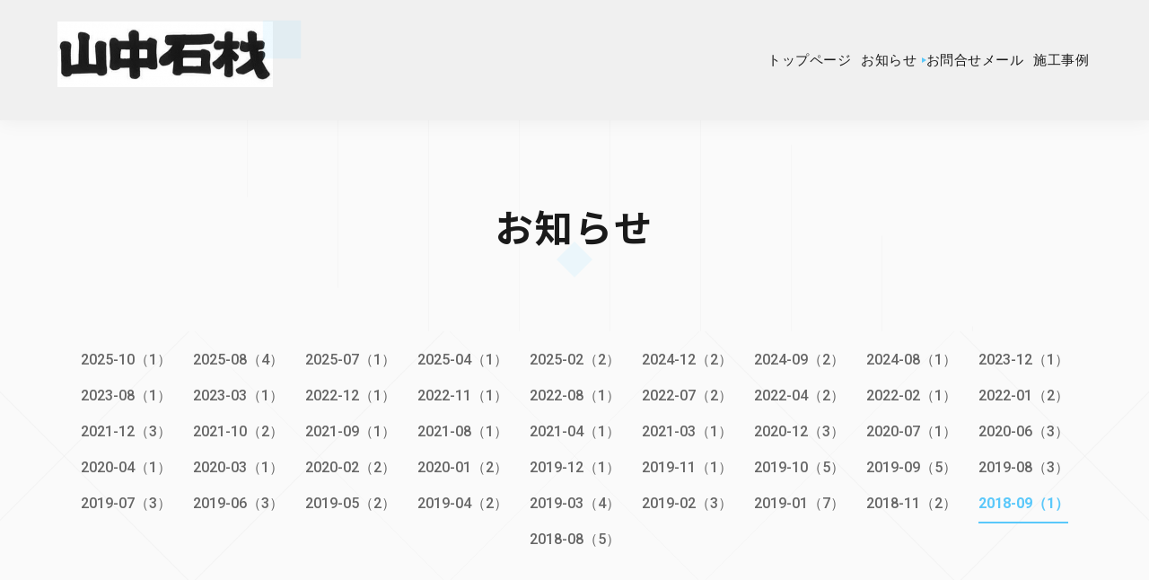

--- FILE ---
content_type: text/html; charset=utf-8
request_url: https://yamanakasekizai.com/info/2018-09
body_size: 7835
content:
<!DOCTYPE html>
<html lang="ja">
<head>
  <!-- Geometric: Minimal & Geometric Design Theme -->
  <meta charset="utf-8">
  <title>お知らせ &gt; 2018-09 - 株式会社山中石材</title>
  <meta name="viewport" content="width=device-width,initial-scale=1.0,minimum-scale=1.0">
  <meta name="description" content="お知らせ &gt; 2018-09 | 墓石・墓地・墓じまい・石工事、石のことなら倉敷市の山中石材へ　">
  <meta name="keywords" content="倉敷市、墓石、石工事、お墓のリフォーム、山中石材、墓じまい">
  <meta property="og:title" content="株式会社山中石材">
  <meta property="og:image" content="https://cdn.goope.jp/73312/1808061117107mhy.png">
  <meta property="og:site_name" content="株式会社山中石材">
  
  <link rel="alternate" type="application/rss+xml" title="株式会社山中石材 / RSS" href="/feed.rss">
  <link rel="preconnect" href="https://fonts.googleapis.com">
  <link rel="preconnect" href="https://fonts.gstatic.com" crossorigin>
  <link rel="stylesheet" href="//fonts.googleapis.com/css2?family=Noto+Sans+JP:wght@300;400;500;700&family=Roboto:wght@300;400;500;700&display=swap">
  <link rel="stylesheet" href="/style.css?925166-1756193371">
</head>
<body id="info" class="geometric-theme">

  <!-- Geometric Pattern Background -->
  <div class="geometric-bg" aria-hidden="true">
    <div class="pattern-layer"></div>
  </div>

  <!-- To Top Button -->
  <div class="totop">
    <button class="button geometric-btn" aria-label="ページトップへ">
      <svg width="24" height="24" viewBox="0 0 24 24" fill="none" stroke="currentColor" stroke-width="2">
        <polyline points="18 15 12 9 6 15"></polyline>
      </svg>
    </button>
  </div>

  <div id="container">

    <!-- Header -->
    <header id="header" class="site-header">
      <div class="header-inner">


        <!-- Logo & Site Info -->
        <div class="header-main">
          <h1 class="site-logo">
            <a href="https://yamanakasekizai.com" class="logo-link">
              <span class="logo-text shop_sitename"><img src='//cdn.goope.jp/73312/1808061117107mhy_m.png' alt='株式会社山中石材' /></span>
              <span class="logo-shape" aria-hidden="true"></span>
            </a>
          </h1>
        </div>

        <!-- Navigation -->
        <nav class="main-nav" role="navigation">
          <ul class="nav-list">
            
            <li class="nav-item navi_top">
              <a href="/" class="nav-link" >
                <span class="nav-text">トップページ</span>
                <span class="nav-indicator" aria-hidden="true"></span>
              </a>
            </li>
            
            <li class="nav-item navi_info active">
              <a href="/info" class="nav-link" >
                <span class="nav-text">お知らせ</span>
                <span class="nav-indicator" aria-hidden="true"></span>
              </a>
            </li>
            
            <li class="nav-item navi_contact">
              <a href="/contact" class="nav-link" >
                <span class="nav-text">お問合せメール</span>
                <span class="nav-indicator" aria-hidden="true"></span>
              </a>
            </li>
            
            <li class="nav-item navi_photo">
              <a href="/photo" class="nav-link" >
                <span class="nav-text">施工事例</span>
                <span class="nav-indicator" aria-hidden="true"></span>
              </a>
            </li>
            
            <li class="nav-item navi_free free_172941">
              <a href="/free/fromcostmers" class="nav-link" >
                <span class="nav-text">お客様の声</span>
                <span class="nav-indicator" aria-hidden="true"></span>
              </a>
            </li>
            
            <li class="nav-item navi_free free_195071">
              <a href="/free/tuikahori" class="nav-link" >
                <span class="nav-text">霊標追加文字彫り</span>
                <span class="nav-indicator" aria-hidden="true"></span>
              </a>
            </li>
            
            <li class="nav-item navi_free free_195732">
              <a href="/free/reien" class="nav-link" >
                <span class="nav-text">販売中の墓地</span>
                <span class="nav-indicator" aria-hidden="true"></span>
              </a>
            </li>
            
            <li class="nav-item navi_free free_473100">
              <a href="/free/goushi" class="nav-link" >
                <span class="nav-text">合祀型永代供養墓</span>
                <span class="nav-indicator" aria-hidden="true"></span>
              </a>
            </li>
            
            <li class="nav-item navi_free free_206391">
              <a href="/free/eternaltombs-urata" class="nav-link" >
                <span class="nav-text">永代供養墓INORI（浦田霊園）</span>
                <span class="nav-indicator" aria-hidden="true"></span>
              </a>
            </li>
            
            <li class="nav-item navi_free free_390101">
              <a href="/free/hakajimai" class="nav-link" >
                <span class="nav-text">お墓じまい</span>
                <span class="nav-indicator" aria-hidden="true"></span>
              </a>
            </li>
            
            <li class="nav-item navi_free free_174821">
              <a href="/free/doublewarrant" class="nav-link" >
                <span class="nav-text">１０年ダブル保証</span>
                <span class="nav-indicator" aria-hidden="true"></span>
              </a>
            </li>
            
            <li class="nav-item navi_about">
              <a href="/about" class="nav-link" >
                <span class="nav-text">会社情報</span>
                <span class="nav-indicator" aria-hidden="true"></span>
              </a>
            </li>
            
            <li class="nav-item navi_recruit">
              <a href="/recruit" class="nav-link" >
                <span class="nav-text">求人ページ</span>
                <span class="nav-indicator" aria-hidden="true"></span>
              </a>
            </li>
            
            <li class="nav-item navi_diary">
              <a href="/diary" class="nav-link" >
                <span class="nav-text">ブログ</span>
                <span class="nav-indicator" aria-hidden="true"></span>
              </a>
            </li>
            
            <li class="nav-item navi_free free_495269">
              <a href="/free/eternaltombs-ichimonji" class="nav-link" >
                <span class="nav-text">期限なし個別永代供養墓</span>
                <span class="nav-indicator" aria-hidden="true"></span>
              </a>
            </li>
            
          </ul>
        </nav>
      </div>
    </header>

    <!-- Mobile Navigation -->
    <div class="mobile-nav" id="mobile-nav" aria-hidden="true">
      <div class="mobile-nav-inner">
        <ul class="mobile-nav-list">
          <!-- navi_parts will be handled by JavaScript -->
          <script>
            // Copy main navigation to mobile navigation
            document.addEventListener('DOMContentLoaded', function() {
              const mainNav = document.querySelector('.nav-list');
              const mobileNav = document.querySelector('.mobile-nav-list');
              if (mainNav && mobileNav) {
                const navItems = mainNav.querySelectorAll('.nav-item');
                navItems.forEach(function(item) {
                  const mobileItem = document.createElement('li');
                  mobileItem.className = 'mobile-nav-item ' + (item.className.replace('nav-item', ''));
                  const link = item.querySelector('.nav-link');
                  if (link) {
                    const mobileLink = document.createElement('a');
                    mobileLink.href = link.href;
                    mobileLink.className = 'mobile-nav-link';
                    mobileLink.textContent = link.querySelector('.nav-text').textContent;
                    if (link.getAttribute('target')) {
                      mobileLink.setAttribute('target', link.getAttribute('target'));
                    }
                    mobileItem.appendChild(mobileLink);
                    mobileNav.appendChild(mobileItem);
                  }
                });
              }
            });
          </script>
        </ul>
      </div>
    </div>


    <!-- Main Content -->
    <main id="content" class="main-content">

<!-- CONTENT ----------------------------------------------------------------------- -->




<section class="page-header">
  <div class="container">
    <h1 class="page-title">
      <span class="title-text">お知らせ</span>
      <span class="title-decoration" aria-hidden="true"></span>
    </h1>
  </div>
</section>





<ul class="sub_navi">
<li><a href='/info/2025-10'>2025-10（1）</a></li>
<li><a href='/info/2025-08'>2025-08（4）</a></li>
<li><a href='/info/2025-07'>2025-07（1）</a></li>
<li><a href='/info/2025-04'>2025-04（1）</a></li>
<li><a href='/info/2025-02'>2025-02（2）</a></li>
<li><a href='/info/2024-12'>2024-12（2）</a></li>
<li><a href='/info/2024-09'>2024-09（2）</a></li>
<li><a href='/info/2024-08'>2024-08（1）</a></li>
<li><a href='/info/2023-12'>2023-12（1）</a></li>
<li><a href='/info/2023-08'>2023-08（1）</a></li>
<li><a href='/info/2023-03'>2023-03（1）</a></li>
<li><a href='/info/2022-12'>2022-12（1）</a></li>
<li><a href='/info/2022-11'>2022-11（1）</a></li>
<li><a href='/info/2022-08'>2022-08（1）</a></li>
<li><a href='/info/2022-07'>2022-07（2）</a></li>
<li><a href='/info/2022-04'>2022-04（2）</a></li>
<li><a href='/info/2022-02'>2022-02（1）</a></li>
<li><a href='/info/2022-01'>2022-01（2）</a></li>
<li><a href='/info/2021-12'>2021-12（3）</a></li>
<li><a href='/info/2021-10'>2021-10（2）</a></li>
<li><a href='/info/2021-09'>2021-09（1）</a></li>
<li><a href='/info/2021-08'>2021-08（1）</a></li>
<li><a href='/info/2021-04'>2021-04（1）</a></li>
<li><a href='/info/2021-03'>2021-03（1）</a></li>
<li><a href='/info/2020-12'>2020-12（3）</a></li>
<li><a href='/info/2020-07'>2020-07（1）</a></li>
<li><a href='/info/2020-06'>2020-06（3）</a></li>
<li><a href='/info/2020-04'>2020-04（1）</a></li>
<li><a href='/info/2020-03'>2020-03（1）</a></li>
<li><a href='/info/2020-02'>2020-02（2）</a></li>
<li><a href='/info/2020-01'>2020-01（2）</a></li>
<li><a href='/info/2019-12'>2019-12（1）</a></li>
<li><a href='/info/2019-11'>2019-11（1）</a></li>
<li><a href='/info/2019-10'>2019-10（5）</a></li>
<li><a href='/info/2019-09'>2019-09（5）</a></li>
<li><a href='/info/2019-08'>2019-08（3）</a></li>
<li><a href='/info/2019-07'>2019-07（3）</a></li>
<li><a href='/info/2019-06'>2019-06（3）</a></li>
<li><a href='/info/2019-05'>2019-05（2）</a></li>
<li><a href='/info/2019-04'>2019-04（2）</a></li>
<li><a href='/info/2019-03'>2019-03（4）</a></li>
<li><a href='/info/2019-02'>2019-02（3）</a></li>
<li><a href='/info/2019-01'>2019-01（7）</a></li>
<li><a href='/info/2018-11'>2018-11（2）</a></li>
<li><a href='/info/2018-09' class='active'>2018-09（1）</a></li>
<li><a href='/info/2018-08'>2018-08（5）</a></li>
</ul>






























<!-- ============================================
  Page: Info
============================================ -->
<section class="section info-page">
  <div class="container">
    <div class="info-list">
      
      <article class="info-article">
        <div class="article-header">
          <time class="article-date" datetime="2018-09-07">
            <span class="date-year">2018</span>
            <span class="date-sep">.</span>
            <span class="date-month">09</span>
            <span class="date-sep">.</span>
            <span class="date-day">07</span>
          </time>
          <h2 class="article-title">
            <a href="/info/2217131">倉敷店移設のお知らせ</a>
          </h2>
        </div>

        
        <div class="article-image">
          
        </div>
        

        <div class="article-content">
          <p>この度、弊社倉敷店を閉店し、倉敷市福田町古新田（福田店）へ移設する運びとなりました。</p>
<p>倉敷市羽島の近隣のみなさまには、２０年近くに渡りご愛顧いただきまして誠にありがとうございました。</p>
<p>移設先の福田店は先代社長が昭和５１年に初めて展示場を設けた、思い出深い店舗でもあります。</p>
<p>現在改装作業を行っております。</p>
<p>倉敷店へご用のお客様には大変申し訳ありませんが、しばらくは連島本店（フリーダイヤル：<strong>0120-465433</strong>）へご連絡いただけますよう、よろしくお願い申し上げます。</p>
<p>&nbsp;</p>
<p><img alt="羽島.png" src="https://cdn.goope.jp/73312/180907154516-5b921e7c92d4c_m.jpg" /></p>
        </div>
      </article>
      
    </div>
  </div>
</section>


























<!-- /CONTENT ----------------------------------------------------------------------- -->

    
    <!-- Pagination -->
    <div class="pagination">
       <a href="/info/2018-09" class='chk'>1</a>
    </div>
    

    </main>

    <!-- Footer -->
    <footer id="footer" class="site-footer">
      <div class="footer-inner">

        <!-- Footer Top -->
        <div class="footer-top">
          <div class="footer-grid">

            <!-- Footer Info -->
            <div class="footer-section">
              <h3 class="footer-title">株式会社山中石材</h3>
              <div class="footer-info">
                <div class="contact-info">
                  <span class="tel-icon" aria-hidden="true"></span>
                  <span class="shop-tel" data-shoptel="086-446-5433">TEL: 086-446-5433</span>
                </div>
              </div>

              <!-- Social Links -->
              <div class="social-links">
                

                
                <a href="https://www.facebook.com/411331085711557" target="_blank" class="social-link facebook" aria-label="Facebook">
                  <svg width="20" height="20" viewBox="0 0 24 24" fill="currentColor">
                    <path d="M18 2h-3a5 5 0 00-5 5v3H7v4h3v8h4v-8h3l1-4h-4V7a1 1 0 011-1h3z"></path>
                  </svg>
                </a>
                

                
                <a href="https://www.instagram.com/yamanaka_sekizai/" target="_blank" class="social-link instagram" aria-label="Instagram">
                  <svg width="20" height="20" viewBox="0 0 24 24" fill="none" stroke="currentColor" stroke-width="2">
                    <rect x="2" y="2" width="20" height="20" rx="5" ry="5"></rect>
                    <path d="M16 11.37A4 4 0 1112.63 8 4 4 0 0116 11.37z"></path>
                    <line x1="17.5" y1="6.5" x2="17.51" y2="6.5"></line>
                  </svg>
                </a>
                
              </div>
            </div>
          </div>
        </div>

        <!-- Footer Bottom -->
        <div class="footer-bottom">
          <div class="footer-meta">
            <div class="copyright">
              &copy; 2025 株式会社山中石材. All Rights Reserved.
            </div>
          </div>
        </div>

        <!-- Footer Decoration -->
        <div class="footer-decoration" aria-hidden="true">
          <div class="deco-pattern"></div>
        </div>
      </div>
    </footer>

  </div>
  <!-- /#container -->

  <!-- Mobile Menu Toggle -->
  <button class="menu-toggle" id="menu-toggle" aria-label="メニュー" aria-expanded="false">
    <span class="menu-icon">
      <span></span>
      <span></span>
      <span></span>
    </span>
  </button>

  <!-- Mobile Overlay -->
  <div class="mobile-overlay" id="mobile-overlay" aria-hidden="true"></div>

  <!-- Scripts -->
  <script>
    // Geometric Theme JavaScript
    (function() {
      'use strict';

      // Create mega menu for desktop navigation
      function createMegaMenu() {
        const navList = document.querySelector('.nav-list');
        const mainNav = document.querySelector('.main-nav');
        if (!navList || !mainNav) return;

        const navItems = Array.from(navList.querySelectorAll('.nav-item'));

        // Only create mega menu if more than 4 items and on desktop
        if (navItems.length > 4 && window.innerWidth >= 768) {
          // Hide items after the 4th one
          const hiddenItems = navItems.slice(4);
          hiddenItems.forEach(item => {
            item.style.display = 'none';
          });

          // Create mega menu container
          const megaMenu = document.createElement('div');
          megaMenu.className = 'nav-mega-menu';
          megaMenu.setAttribute('aria-hidden', 'true');

          // Create mega menu inner wrapper
          const megaMenuInner = document.createElement('div');
          megaMenuInner.className = 'nav-mega-menu-inner';

          // Create title for mega menu
          const megaMenuTitle = document.createElement('h3');
          megaMenuTitle.className = 'nav-mega-menu-title';
          megaMenuTitle.textContent = 'すべてのメニュー';

          // Create grid container for ALL menu items
          const megaMenuGrid = document.createElement('ul');
          megaMenuGrid.className = 'nav-mega-menu-grid';

          // Add ALL items to mega menu (including visible ones)
          navItems.forEach((item, index) => {
            const megaMenuItem = document.createElement('li');
            megaMenuItem.className = 'nav-mega-menu-item';
            const link = item.querySelector('.nav-link');
            if (link) {
              const clonedLink = link.cloneNode(true);
              clonedLink.classList.add('nav-mega-menu-link');

              // Remove nav-indicator from mega menu items
              const indicator = clonedLink.querySelector('.nav-indicator');
              if (indicator) indicator.remove();

              megaMenuItem.appendChild(clonedLink);
              megaMenuGrid.appendChild(megaMenuItem);
            }
          });

          // Assemble mega menu structure
          megaMenuInner.appendChild(megaMenuTitle);
          megaMenuInner.appendChild(megaMenuGrid);
          megaMenu.appendChild(megaMenuInner);
          mainNav.appendChild(megaMenu);

          // Add hover event listeners to first 4 items
          let hoverTimeout;
          const visibleItems = navItems.slice(0, 4);

          // Function to show mega menu
          const showMegaMenu = function() {
            clearTimeout(hoverTimeout);
            megaMenu.setAttribute('aria-hidden', 'false');
            mainNav.classList.add('mega-menu-open');
          };

          // Function to hide mega menu
          const hideMegaMenu = function() {
            hoverTimeout = setTimeout(() => {
              megaMenu.setAttribute('aria-hidden', 'true');
              mainNav.classList.remove('mega-menu-open');
            }, 300);
          };

          // Add hover listeners to each visible item
          visibleItems.forEach(item => {
            item.addEventListener('mouseenter', showMegaMenu);
            item.addEventListener('mouseleave', hideMegaMenu);
          });

          // Keep mega menu open when hovering over it
          megaMenu.addEventListener('mouseenter', showMegaMenu);
          megaMenu.addEventListener('mouseleave', hideMegaMenu);

          // Close mega menu when clicking outside
          document.addEventListener('click', function(e) {
            if (!mainNav.contains(e.target)) {
              megaMenu.setAttribute('aria-hidden', 'true');
              mainNav.classList.remove('mega-menu-open');
            }
          });
        }
      }

      // Initialize mega menu on load and resize
      createMegaMenu();
      let resizeTimer;
      window.addEventListener('resize', function() {
        clearTimeout(resizeTimer);
        resizeTimer = setTimeout(function() {
          // Remove existing mega menu
          const existingMegaMenu = document.querySelector('.nav-mega-menu');
          if (existingMegaMenu) existingMegaMenu.remove();

          // Show all hidden items again
          const navItems = document.querySelectorAll('.nav-item');
          navItems.forEach(item => {
            item.style.display = '';
          });

          createMegaMenu();
        }, 250);
      });

      // Mobile Menu Toggle
      const menuToggle = document.getElementById('menu-toggle');
      const mobileNav = document.getElementById('mobile-nav');
      const mobileOverlay = document.getElementById('mobile-overlay');
      const body = document.body;

      if (menuToggle && mobileNav) {
        menuToggle.addEventListener('click', function() {
          const isOpen = menuToggle.getAttribute('aria-expanded') === 'true';

          menuToggle.setAttribute('aria-expanded', !isOpen);
          mobileNav.setAttribute('aria-hidden', isOpen);
          mobileOverlay.setAttribute('aria-hidden', isOpen);
          body.classList.toggle('menu-open', !isOpen);
        });

        mobileOverlay.addEventListener('click', function() {
          menuToggle.setAttribute('aria-expanded', 'false');
          mobileNav.setAttribute('aria-hidden', 'true');
          mobileOverlay.setAttribute('aria-hidden', 'true');
          body.classList.remove('menu-open');
        });
      }

      // Smooth Scroll for To Top Button
      const toTopBtn = document.querySelector('.totop .button');
      if (toTopBtn) {
        toTopBtn.addEventListener('click', function(e) {
          e.preventDefault();
          window.scrollTo({
            top: 0,
            behavior: 'smooth'
          });
        });

        // Show/Hide based on scroll
        let lastScroll = 0;
        window.addEventListener('scroll', function() {
          const currentScroll = window.pageYOffset;

          if (currentScroll > 300) {
            toTopBtn.parentElement.classList.add('show');
          } else {
            toTopBtn.parentElement.classList.remove('show');
          }

          lastScroll = currentScroll;
        });
      }

      // Hero Slider
      const initSlider = function() {
        const slider = document.getElementById('hero-slider');
        if (!slider) return;

        const slides = slider.querySelectorAll('.slide');
        const indicators = document.querySelector('.slider-indicators');
        const prevBtn = document.querySelector('.slider-btn.prev');
        const nextBtn = document.querySelector('.slider-btn.next');

        if (slides.length <= 1) return;

        let currentIndex = 0;
        let interval;
        const slideTime = parseInt('') || 5000;

        // Create indicators
        slides.forEach((_, index) => {
          const indicator = document.createElement('button');
          indicator.classList.add('indicator');
          indicator.setAttribute('aria-label', `スライド ${index + 1}`);
          if (index === 0) indicator.classList.add('active');
          indicator.addEventListener('click', () => goToSlide(index));
          indicators.appendChild(indicator);
        });

        const indicatorBtns = indicators.querySelectorAll('.indicator');

        function goToSlide(index) {
          slides[currentIndex].classList.remove('active');
          indicatorBtns[currentIndex].classList.remove('active');

          currentIndex = index;

          slides[currentIndex].classList.add('active');
          indicatorBtns[currentIndex].classList.add('active');
        }

        function nextSlide() {
          const nextIndex = (currentIndex + 1) % slides.length;
          goToSlide(nextIndex);
        }

        function prevSlide() {
          const prevIndex = (currentIndex - 1 + slides.length) % slides.length;
          goToSlide(prevIndex);
        }

        // Auto play
        function startAutoPlay() {
          interval = setInterval(nextSlide, slideTime);
        }

        function stopAutoPlay() {
          clearInterval(interval);
        }

        // Event listeners
        if (prevBtn) prevBtn.addEventListener('click', () => {
          prevSlide();
          stopAutoPlay();
          startAutoPlay();
        });

        if (nextBtn) nextBtn.addEventListener('click', () => {
          nextSlide();
          stopAutoPlay();
          startAutoPlay();
        });

        // Pause on hover
        slider.addEventListener('mouseenter', stopAutoPlay);
        slider.addEventListener('mouseleave', startAutoPlay);

        // Touch support
        let touchStartX = 0;
        let touchEndX = 0;

        slider.addEventListener('touchstart', (e) => {
          touchStartX = e.changedTouches[0].screenX;
        }, false);

        slider.addEventListener('touchend', (e) => {
          touchEndX = e.changedTouches[0].screenX;
          handleSwipe();
        }, false);

        function handleSwipe() {
          if (touchEndX < touchStartX - 50) {
            nextSlide();
            stopAutoPlay();
            startAutoPlay();
          }
          if (touchEndX > touchStartX + 50) {
            prevSlide();
            stopAutoPlay();
            startAutoPlay();
          }
        }

        // Start
        startAutoPlay();
      };

      // Initialize slider when DOM is ready
      if (document.readyState === 'loading') {
        document.addEventListener('DOMContentLoaded', initSlider);
      } else {
        initSlider();
      }

      // Scroll animations
      const observerOptions = {
        threshold: 0.1,
        rootMargin: '0px 0px -50px 0px'
      };

      const observer = new IntersectionObserver(function(entries) {
        entries.forEach(entry => {
          if (entry.isIntersecting) {
            entry.target.classList.add('in-view');
          }
        });
      }, observerOptions);

      // Observe elements
      const animateElements = document.querySelectorAll('.section, .info-card, .photo-item, .menu-item, .coupon-item');
      animateElements.forEach(el => {
        observer.observe(el);

        // 画面内にある要素は即座に表示
        const rect = el.getBoundingClientRect();
        if (rect.top < window.innerHeight && rect.bottom > 0) {
          el.classList.add('in-view');
        }
      });

      // Photo Modal - wait for DOM to be ready
      document.addEventListener('DOMContentLoaded', function() {
        const photoModal = document.getElementById('photo-modal');
        const modalPhoto = document.getElementById('modal-photo');
        const modalTitle = document.getElementById('modal-title');
        const modalBody = document.getElementById('modal-body');
        const modalDate = document.getElementById('modal-date');
        const modalClose = document.querySelector('.modal-close');
        const modalOverlay = document.querySelector('.modal-overlay');

        if (photoModal && modalPhoto && modalClose && modalOverlay) {
        // Photo trigger and photo-link click event
        document.addEventListener('click', function(e) {
          const trigger = e.target.closest('.photo-trigger');
          const photoLink = e.target.closest('.photo-link');

          if (trigger || photoLink) {
            e.preventDefault();
            const element = trigger || photoLink;

            const photoUrl = element.getAttribute('data-photo-url');
            const photoTitle = element.getAttribute('data-photo-title');
            const photoBody = element.getAttribute('data-photo-body');
            const photoDate = element.getAttribute('data-photo-date');

            // Set modal content
            modalPhoto.src = photoUrl;
            modalPhoto.alt = photoTitle;
            if (modalTitle) modalTitle.textContent = photoTitle || '';
            if (modalBody) modalBody.innerHTML = photoBody || '';
            if (modalDate) modalDate.textContent = photoDate || '';

            // Show modal
            photoModal.setAttribute('aria-hidden', 'false');
            document.body.style.overflow = 'hidden';
          }
        });

        // Close modal
        function closeModal() {
          photoModal.setAttribute('aria-hidden', 'true');
          document.body.style.overflow = '';
        }

        modalClose.addEventListener('click', closeModal);
        modalOverlay.addEventListener('click', closeModal);

        // Close modal with Escape key
        document.addEventListener('keydown', function(e) {
          if (e.key === 'Escape' && photoModal.getAttribute('aria-hidden') === 'false') {
            closeModal();
          }
        });
        }
      });

    })();
  </script>

  <div id="navi_parts">
<div class="navi_parts_detail">
<iframe width="560" height="315" src="https://www.youtube.com/embed/3YseKjeKHyw?si=Bj4Jy5MIcLL2NlLS" title="YouTube video player" frameborder="0" allow="accelerometer; autoplay; clipboard-write; encrypted-media; gyroscope; picture-in-picture; web-share" referrerpolicy="strict-origin-when-cross-origin" allowfullscreen></iframe>
</div>
<div class="navi_parts_detail">
<iframe width="560" height="315" src="https://www.youtube.com/embed/nTWkATbidGI?si=GVcuWFUXgNjUmPSD" title="YouTube video player" frameborder="0" allow="accelerometer; autoplay; clipboard-write; encrypted-media; gyroscope; picture-in-picture; web-share" referrerpolicy="strict-origin-when-cross-origin" allowfullscreen></iframe>
</div>
<div class="navi_parts_detail">
<a href="https://lin.ee/L2TmzJF"><img src="//cdn.goope.jp/73312/211021112537-6170cfa15ad64.jpg" alt="" /></a>
</div>
<div class="navi_parts_detail">
<a href="https://lin.ee/L2TmzJF"><img src="https://scdn.line-apps.com/n/line_add_friends/btn/ja.png" alt="友だち追加" height="36" border="0"></a>
</div>
<div class="navi_parts_detail">
<a href="https://japan-stone.org/" target="_blank"><img src="//cdn.goope.jp/73312/241120151717-673d7eeda0537.jpg" alt="山中石材は石産協加盟店です" /></a>
</div>
<div class="navi_parts_detail">
<a href="https://www.zenyuseki.or.jp/" target="_blank"><img src="//cdn.goope.jp/73312/241120150652-673d7c7cebd1d.jpg" alt="山中石材は全優石加盟店です" /></a>
</div>
<div class="navi_parts_detail">
<a href="https://lstep.app/bUZbBpE " target="_blank"><img src="//cdn.goope.jp/73312/240703160130-6684f74a9de9f.jpg" alt="お墓の口コミ" /></a>
</div>
</div>
<div id="social_widgets">
<div  id="widget_facebook_like" class="social_widget">
<div style="text-align:left;padding-bottom:10px;">
<iframe src="//www.facebook.com/plugins/like.php?href=https%3A%2F%2Fyamanakasekizai.com&amp;width&amp;layout=button_count&amp;action=like&amp;show_faces=false&amp;share=true&amp;height=21&amp;appId=837439917751931" scrolling="no" frameborder="0" style="border:none; overflow:hidden; height:21px;" allowTransparency="true"></iframe>
</div>
</div>
<div id="widget_facebook_follow" class="social_widget social_widget_facebook_likebox">
<div style="text-align:left;padding-bottom:10px;">
  <iframe src="https://www.facebook.com/plugins/page.php?href=https%3A%2F%2Fwww.facebook.com%2F411331085711557&tabs&width=340&height=70&small_header=true&adapt_container_width=true&hide_cover=true&show_facepile=false&appId" width="340" height="70" style="border:none;overflow:hidden;width:100%;" scrolling="no" frameborder="0" allowTransparency="true"></iframe>
</div>
</div>

</div>


  <!-- Photo Modal -->
  <div id="photo-modal" class="photo-modal" aria-hidden="true">
    <div class="modal-overlay"></div>
    <div class="modal-content">
      <button class="modal-close" aria-label="閉じる">×</button>
      <div class="modal-image">
        <img id="modal-photo" src="" alt="">
      </div>
      <div class="modal-info">
        <h3 id="modal-title"></h3>
        <div id="modal-body"></div>
        <time id="modal-date"></time>
      </div>
    </div>
  </div>

</body>
</html>


--- FILE ---
content_type: text/css; charset=utf-8
request_url: https://yamanakasekizai.com/style.css?925166-1756193371
body_size: 15748
content:
@charset 'utf-8';
/* =====================================================
   Geometric: Minimal & Geometric Design Theme
   Version: 1.0.0
   ===================================================== */

/* =====================================================
   CSS Variables
   ===================================================== */
:root {
  --font-primary: "Noto Sans JP", sans-serif; --font-secondary: "Roboto", sans-serif;
  /* Colors */
  --primary-color: #1a1a1a;
  --secondary-color: #f0f0f0;
  --accent-color: #5ac8fa;
  --bg-pattern: #fafafa;
  --text-primary: #1a1a1a;
  --text-secondary: #666666;
  --border-color: #e0e0e0;
  --white: #ffffff;
  --black: #000000;

  /* Typography */
  --font-primary: 'Noto Sans JP', sans-serif;
  --font-secondary: 'Roboto', sans-serif;
  --font-size-base: 16px;
  --line-height-base: 1.8;

  /* Spacing */
  --spacing-xs: 8px;
  --spacing-sm: 16px;
  --spacing-md: 24px;
  --spacing-lg: 40px;
  --spacing-xl: 80px;
  --spacing-xxl: 120px;

  /* Layout */
  --container-width: 1200px;
  --header-height: 80px;

  /* Animation */
  --transition-base: all 0.3s cubic-bezier(0.4, 0, 0.2, 1);
  --transition-slow: all 0.5s cubic-bezier(0.4, 0, 0.2, 1);

  /* Geometric Shapes */
  --shape-size-sm: 40px;
  --shape-size-md: 80px;
  --shape-size-lg: 120px;
}

/* =====================================================
   Reset & Base Styles
   ===================================================== */
* {
  margin: 0;
  padding: 0;
  box-sizing: border-box;
}

html {
  font-size: var(--font-size-base);
  scroll-behavior: smooth;
  -webkit-font-smoothing: antialiased;
  -moz-osx-font-smoothing: grayscale;
}
body {
  font-family: var(--font-secondary);
  line-height: var(--line-height-base);
  color: var(--text-primary);
  background-color: var(--bg-pattern);
  overflow-x: hidden;
}


img {
  max-width: 100%;
  height: auto;
  display: block;
}

a {
  color: inherit;
  text-decoration: none;
  transition: var(--transition-base);
}

a:hover {
  opacity: 0.8;
}

ul, ol {
  list-style: none;
}

button {
  font-family: inherit;
  font-size: inherit;
  color: inherit;
  background: none;
  border: none;
  cursor: pointer;
  transition: var(--transition-base);
}

/* =====================================================
   Utility Classes
   ===================================================== */
.container {
  max-width: var(--container-width);
  margin: 0 auto;
  padding: 0 var(--spacing-md);
}

.sr-only {
  position: absolute;
  width: 1px;
  height: 1px;
  padding: 0;
  margin: -1px;
  overflow: hidden;
  clip: rect(0, 0, 0, 0);
  white-space: nowrap;
  border: 0;
}

/* =====================================================
   Geometric Background Pattern
   ===================================================== */
.geometric-bg {
  position: fixed;
  top: 0;
  left: 0;
  width: 100%;
  height: 100%;
  z-index: -1;
  pointer-events: none;
}

.pattern-layer {
  width: 100%;
  height: 100%;
  background-image:
    repeating-linear-gradient(
      45deg,
      transparent,
      transparent 200px,
      rgba(26, 26, 26, 0.02) 200px,
      rgba(26, 26, 26, 0.02) 201px
    ),
    repeating-linear-gradient(
      -45deg,
      transparent,
      transparent 200px,
      rgba(26, 26, 26, 0.02) 200px,
      rgba(26, 26, 26, 0.02) 201px
    );
}

/* =====================================================
   To Top Button
   ===================================================== */
.totop {
  position: fixed;
  bottom: var(--spacing-lg);
  right: var(--spacing-lg);
  z-index: 1000;
  opacity: 0;
  visibility: hidden;
  transition: var(--transition-base);
}

.totop.show {
  opacity: 1;
  visibility: visible;
}

.totop .geometric-btn {
  width: 56px;
  height: 56px;
  background: var(--secondary-color);
  border: 2px solid var(--accent-color);
  display: flex;
  align-items: center;
  justify-content: center;
  position: relative;
  overflow: hidden;
  transition: var(--transition-base);
}

.totop .geometric-btn::before {
  content: '';
  position: absolute;
  top: 0;
  left: 0;
  width: 100%;
  height: 100%;
  background: var(--accent-color);
  transform: translateY(100%);
  transition: var(--transition-base);
}

.totop .geometric-btn:hover::before {
  transform: translateY(0);
}

.totop .geometric-btn svg {
  position: relative;
  z-index: 1;
  color: var(--text-primary);
  transition: var(--transition-base);
}

.totop .geometric-btn:hover svg {
  color: var(--white);
}

/* =====================================================
   Header
   ===================================================== */
.site-header {
  background: var(--secondary-color);
  box-shadow: 0 2px 20px rgba(0, 0, 0, 0.05);
  position: sticky;
  top: 0;
  z-index: 100;
}

.header-inner {
  padding: var(--spacing-md) 0;
  display: flex;
  align-items: center;
  justify-content: space-between;
  max-width: 1200px;
  margin: 0 auto;
}


/* Logo & Site Description */
.header-main {
  text-align: left;
  padding: 0 var(--spacing-md);
  position: relative;
  flex-shrink: 0;
}

.site-logo {
  font-size: 28px;
  font-family: var(--font-primary);
  font-weight: 700;
  letter-spacing: 0.05em;
  margin: 0;
}

.shop_sitename {
  font-size: 100%;
}

.logo-link {
  display: inline-block;
  position: relative;
}

.logo-shape {
  position: absolute;
  top: -10px;
  right: -40px;
  width: 60px;
  height: 60px;
  background: var(--accent-color);
  opacity: 0.1;
  clip-path: polygon(50% 0%, 100% 50%, 50% 100%, 0% 50%);
  transform: rotate(45deg);
}

.site-description {
  font-size: 14px;
  color: var(--text-secondary);
  letter-spacing: 0.1em;
}

/* Main Navigation */
.main-nav {
  border-top: none;
  padding: 0 var(--spacing-sm);
  position: relative;
  flex: 1;
}

.nav-list {
  display: flex;
  justify-content: flex-end;
  gap: var(--spacing-md);
  padding: var(--spacing-sm) 0;
  flex-wrap: wrap;
  align-items: center;
}

.nav-item {
  position: relative;
  display: flex;
  flex-direction: column;
  align-items: center;
}

.nav-link {
  display: flex;
  align-items: center;
  gap: 6px;
  padding: 8px 0;
  font-weight: 500;
  letter-spacing: 0.03em;
  position: relative;
  white-space: nowrap;
  font-size: 0.95rem;
}

.nav-indicator {
  width: 0;
  height: 0;
  border-style: solid;
  border-width: 3px 0 3px 5px;
  border-color: transparent transparent transparent var(--accent-color);
  opacity: 0;
  transition: var(--transition-base);
  margin-left: 6px;
}

.nav-item:hover .nav-indicator,
.nav-item.active .nav-indicator {
  opacity: 1;
}

/* Mega Menu Navigation */
.main-nav.mega-menu-open .nav-item {
  opacity: 0.8;
}

.main-nav.mega-menu-open .nav-item:hover {
  opacity: 1;
}

/* Mega Menu Container */
.nav-mega-menu {
  position: absolute;
  top: 100%;
  left: 0;
  right: 0;
  background: var(--secondary-color);
  border-top: 2px solid var(--accent-color);
  border-bottom: 1px solid var(--border-color);
  box-shadow: 0 10px 40px rgba(0, 0, 0, 0.1);
  opacity: 0;
  visibility: hidden;
  transform: translateY(-20px);
  transition: all 0.3s cubic-bezier(0.4, 0, 0.2, 1);
  z-index: 100;
}

.main-nav.mega-menu-open .nav-mega-menu,
.nav-mega-menu[aria-hidden="false"] {
  opacity: 1;
  visibility: visible;
  transform: translateY(0);
}

.nav-mega-menu-inner {
  max-width: 1200px;
  margin: 0 auto;
  padding: var(--spacing-lg) var(--spacing-md);
}

.nav-mega-menu-title {
  font-size: 14px;
  font-weight: 600;
  color: var(--text-secondary);
  text-transform: uppercase;
  letter-spacing: 0.1em;
  margin-bottom: var(--spacing-md);
  padding-bottom: var(--spacing-sm);
  border-bottom: 1px solid var(--border-color);
}

.nav-mega-menu-grid {
  display: grid;
  grid-template-columns: repeat(auto-fit, minmax(200px, 1fr));
  gap: var(--spacing-md);
  list-style: none;
  margin: 0;
  padding: 0;
}

.nav-mega-menu-item {
  list-style: none;
}

.nav-mega-menu-link {
  display: flex;
  align-items: center;
  padding: var(--spacing-sm) var(--spacing-md);
  color: var(--text-primary);
  text-decoration: none;
  transition: var(--transition-base);
  border-radius: 8px;
  font-size: 15px;
  font-weight: 500;
  background: transparent;
}

.nav-mega-menu-link:hover {
  color: var(--accent-color);
  transform: translateX(4px);
}

.nav-mega-menu-link .nav-text {
  flex: 1;
}


/* Sub Navigation */
.sub_navi {
  padding: 12px var(--spacing-sm);
  display: flex;
  justify-content: center;
  align-items: center;
  gap: var(--spacing-md);
  flex-wrap: wrap;
  margin: 0;
}

.sub_navi li {
  position: relative;
  list-style: none;
}

.sub_navi a {
  display: flex;
  align-items: center;
  padding: 6px 12px;
  font-size: 16px;
  font-weight: 500;
  color: var(--text-secondary);
  transition: var(--transition-base);
  position: relative;
  text-decoration: none;
}

.sub_navi a::after {
  content: '';
  position: absolute;
  bottom: -2px;
  left: 50%;
  transform: translateX(-50%);
  width: 0;
  height: 2px;
  background: var(--accent-color);
  transition: var(--transition-base);
}

.sub_navi a:hover {
  color: var(--primary-color);
}

.sub_navi a:hover::after {
  width: 80%;
}

.sub_navi a.active {
  color: var(--accent-color);
  font-weight: 700;
}

.sub_navi a.active::after {
  width: 80%;
}

/* Mobile Menu Toggle */
.menu-toggle {
  display: none;
  width: 48px;
  height: 48px;
  position: fixed;
  top: var(--spacing-sm);
  right: var(--spacing-sm);
  z-index: 9999; /* 最前面に表示 */
  background: var(--secondary-color);
  border: 1px solid var(--border-color);
  border-radius: 8px;
  cursor: pointer;
  transition: var(--transition-base);
  box-shadow: 0 2px 8px rgba(0, 0, 0, 0.1);
}

.menu-toggle:hover {
  background: var(--bg-pattern);
  transform: scale(1.05);
}

.menu-toggle:active {
  transform: scale(0.95);
}

.menu-icon {
  width: 24px;
  height: 20px;
  position: relative;
  display: flex;
  flex-direction: column;
  justify-content: space-between;
}

.menu-icon span {
  display: block;
  height: 2px;
  background: var(--primary-color);
  transition: var(--transition-base);
  transform-origin: center;
  position: absolute;
  width: 100%;
  left: 0;
}

.menu-icon span:nth-child(1) {
  top: 0;
}

.menu-icon span:nth-child(2) {
  top: 50%;
  transform: translateY(-50%);
}

.menu-icon span:nth-child(3) {
  bottom: 0;
}

/* メニューが開いた時の×ボタンアニメーション */
.menu-open .menu-toggle {
  background: var(--accent-color);
  border-color: var(--accent-color);
}

.menu-open .menu-toggle .menu-icon span {
  background: var(--white);
}

.menu-open .menu-icon span:nth-child(1) {
  top: 50%;
  transform: translateY(-50%) rotate(45deg);
}

.menu-open .menu-icon span:nth-child(2) {
  opacity: 0;
  transform: translateY(-50%) scaleX(0);
}

.menu-open .menu-icon span:nth-child(3) {
  bottom: 50%;
  transform: translateY(50%) rotate(-45deg);
}

/* Mobile Navigation */
.mobile-nav {
  position: fixed;
  top: 0;
  right: -100%;
  width: 80%;
  max-width: 400px;
  height: 100vh;
  background: var(--secondary-color);
  box-shadow: -2px 0 20px rgba(0, 0, 0, 0.1);
  transition: var(--transition-base);
  z-index: 1001;
  overflow-y: auto;
  padding-top: 80px; /* メニューボタンの高さ分の余白 */
}

.menu-open .mobile-nav {
  right: 0;
}

.mobile-nav-inner {
  padding: var(--spacing-xl) var(--spacing-lg);
}

.mobile-nav-item {
  border-bottom: 1px solid var(--border-color);
}

.mobile-nav-link {
  display: block;
  padding: var(--spacing-md) 0;
  font-weight: 500;
  letter-spacing: 0.05em;
}

.mobile-overlay {
  position: fixed;
  top: 0;
  left: 0;
  width: 100%;
  height: 100%;
  background: rgba(0, 0, 0, 0.5);
  opacity: 0;
  visibility: hidden;
  transition: var(--transition-base);
  z-index: 998; /* メニューボタンより下に */
}

.menu-open .mobile-overlay {
  opacity: 1;
  visibility: visible;
}

/* =====================================================
   Sections
   ===================================================== */
.section {
  padding: var(--spacing-xxl) 0;
  position: relative;
}

.section-title {
  text-align: center;
  margin-bottom: var(--spacing-xl);
  position: relative;
  font-family: var(--font-primary);
  font-size: 36px;
  font-weight: 700;
  letter-spacing: 0.05em;
}

.title-decoration {
  position: absolute;
  bottom: -20px;
  left: 50%;
  transform: translateX(-50%);
  width: 40px;
  height: 40px;
  background: var(--accent-color);
  opacity: 0.1;
  clip-path: polygon(50% 0%, 100% 50%, 50% 100%, 0% 50%);
}

.section-decoration {
  display: flex;
  align-items: center;
  justify-content: center;
  gap: var(--spacing-md);
  margin-bottom: var(--spacing-lg);
}

.deco-line {
  width: 60px;
  height: 1px;
  background: var(--border-color);
}

.deco-shape {
  width: 12px;
  height: 12px;
  background: var(--accent-color);
  transform: rotate(45deg);
}

/* =====================================================
   Hero Section
   ===================================================== */
.hero-section {
  position: relative;
  height: 70vh;
  min-height: 500px;
  overflow: hidden;
}

.hero-slider {
  width: 100%;
  height: 100%;
  position: relative;
}

.slide {
  position: absolute;
  top: 0;
  left: 0;
  width: 100%;
  height: 100%;
  opacity: 0;
  transition: opacity 1s ease-in-out;
}

.slide.active {
  opacity: 1;
}

.slide-image {
  width: 100%;
  height: 100%;
  position: relative;
  overflow: hidden;
}

.slide-image img {
  width: 100%;
  height: 100%;
  object-fit: cover;
}

.slide-content {
  position: absolute;
  top: 50%;
  left: 50%;
  transform: translate(-50%, -50%);
  width: 100%;
  text-align: center;
  padding: var(--spacing-lg);
}

.slide-caption {
  display: inline-block;
}

.slide-link {
  display: inline-flex;
  align-items: center;
  justify-content: center;
  gap: var(--spacing-md);
  color: var(--white);
  font-size: 24px;
  font-weight: 500;
  letter-spacing: 0.05em;
}

/* Slider Controls */
.slider-controls {
  position: absolute;
  top: 50%;
  transform: translateY(-50%);
  left: var(--spacing-lg);
  right: var(--spacing-lg);
  display: flex;
  justify-content: space-between;
  pointer-events: none;
}

.slider-btn {
  width: 48px;
  height: 48px;
  background: rgba(255, 255, 255, 0.9);
  border: none;
  border-radius: 50%;
  display: flex;
  align-items: center;
  justify-content: center;
  pointer-events: all;
  transition: var(--transition-base);
  box-shadow: 0 2px 8px rgba(0, 0, 0, 0.1);
  cursor: pointer;
}

.slider-btn:hover {
  background: rgba(255, 255, 255, 1);
  transform: scale(1.1);
  box-shadow: 0 4px 12px rgba(0, 0, 0, 0.15);
}

.slider-btn svg {
  color: var(--primary-color);
}

/* Slider Indicators */
.slider-indicators {
  position: absolute;
  bottom: var(--spacing-lg);
  left: 50%;
  transform: translateX(-50%);
  display: flex;
  gap: var(--spacing-sm);
}

.indicator {
  width: 40px;
  height: 4px;
  background: rgba(255, 255, 255, 0.3);
  transition: var(--transition-base);
  cursor: pointer;
}

.indicator.active {
  background: var(--white);
}

/* Hero Decoration */
.hero-decoration {
  position: absolute;
  top: 20%;
  right: 5%;
  pointer-events: none;
}

.hero-decoration .shape {
  position: absolute;
  opacity: 0.1;
}

.hero-decoration .shape-1 {
  width: 200px;
  height: 200px;
  background: var(--accent-color);
  clip-path: polygon(50% 0%, 0% 100%, 100% 100%);
  transform: rotate(180deg);
}

.hero-decoration .shape-2 {
  width: 120px;
  height: 120px;
  background: var(--secondary-color);
  border-radius: 50%;
  top: 100px;
  left: -60px;
}

/* =====================================================
   Welcome Section
   ===================================================== */
.welcome-section {
  background: var(--bg-pattern);
  padding: var(--spacing-xl) 0;
}

.welcome-content {
  text-align: center;
  max-width: 800px;
  margin: 0 auto;
}

.welcome-text {
  font-size: 18px;
  line-height: 2;
  letter-spacing: 0.05em;
}

/* =====================================================
   Info Section
   ===================================================== */
/* Top page info list style */
.info-list {
  max-width: 800px;
  margin: 0 auto var(--spacing-xl) auto;
}

.info-list-item {
  border-bottom: 1px solid var(--border-color);
  transition: var(--transition-base);
}

.info-list-item:last-child {
  border-bottom: none;
}

.info-list-link {
  display: flex;
  align-items: center;
  justify-content: space-between;
  padding: var(--spacing-md) 0;
  gap: var(--spacing-md);
  text-decoration: none;
  color: var(--text-primary);
}

.info-list-link:hover {
  opacity: 0.7;
}

.info-list-date {
  font-size: 14px;
  color: var(--text-secondary);
  white-space: nowrap;
  flex-shrink: 0;
}

.info-list-date .date-sep {
  margin: 0 2px;
  color: var(--text-secondary);
}

.info-list-title {
  font-size: 16px;
  font-weight: 500;
  line-height: 1.6;
  flex: 1;
  margin: 0;
}

.info-list-link:hover .info-list-title {
  color: var(--accent-color);
}

/* Original grid style for info page */
.info-grid {
  display: grid;
  grid-template-columns: repeat(auto-fill, minmax(350px, 1fr));
  gap: var(--spacing-lg);
  margin-bottom: var(--spacing-xl);
}

.info-card {
  background: var(--secondary-color);
  border: 1px solid var(--border-color);
  position: relative;
  overflow: hidden;
  transition: var(--transition-base);
}

.info-card::before {
  content: '';
  position: absolute;
  top: 0;
  right: 0;
  width: 0;
  height: 0;
  border-style: solid;
  border-width: 0 60px 60px 0;
  border-color: transparent var(--accent-color) transparent transparent;
  opacity: 0;
  transition: var(--transition-base);
}

.info-card:hover::before {
  opacity: 0.1;
}

.info-card:hover {
  transform: translateY(-4px);
  box-shadow: 0 8px 24px rgba(0, 0, 0, 0.1);
}

.info-card-link {
  display: block;
  padding: var(--spacing-lg);
}

.info-date {
  display: flex;
  align-items: baseline;
  gap: var(--spacing-xs);
  margin-bottom: var(--spacing-md);
  color: var(--text-secondary);
  font-size: 14px;
}

.date-year {
  font-weight: 700;
}

.date-month,
.date-day {
  font-size: 24px;
  font-weight: 300;
  color: var(--accent-color);
}

.info-title {
  font-size: 20px;
  font-weight: 700;
  margin-bottom: var(--spacing-md);
  line-height: 1.4;
}

.info-image {
  margin: 0 calc(var(--spacing-lg) * -1);
  margin-bottom: var(--spacing-md);
  height: 200px;
  overflow: hidden;
  position: relative;
}

.info-image img {
  width: 100%;
  height: 100%;
  object-fit: cover;
  transition: var(--transition-slow);
}

.info-card:hover .info-image img {
  transform: scale(1.05);
}

/* 幾何学的なマスク効果 */
.info-image::after {
  content: '';
  position: absolute;
  top: 0;
  right: 0;
  width: 0;
  height: 0;
  border-style: solid;
  border-width: 0 40px 40px 0;
  border-color: transparent var(--white) transparent transparent;
  transition: var(--transition-base);
}

.info-card:hover .info-image::after {
  border-width: 0 60px 60px 0;
}

.info-arrow {
  position: absolute;
  bottom: var(--spacing-lg);
  right: var(--spacing-lg);
  font-size: 24px;
  color: var(--accent-color);
  transition: var(--transition-base);
}

.info-card:hover .info-arrow {
  transform: translateX(8px);
}

/* =====================================================
   Photo Section
   ===================================================== */
.photo-grid {
  display: grid;
  grid-template-columns: repeat(auto-fill, minmax(280px, 1fr));
  gap: var(--spacing-md);
  margin-bottom: var(--spacing-xl);
}

.photo-item {
  position: relative;
  opacity: 0;
  transform: translateY(20px);
  animation: fadeInUp 0.6s forwards;
}

.photo-item:nth-child(1) { animation-delay: 0.1s; }
.photo-item:nth-child(2) { animation-delay: 0.2s; }
.photo-item:nth-child(3) { animation-delay: 0.3s; }
.photo-item:nth-child(4) { animation-delay: 0.4s; }

@keyframes fadeInUp {
  to {
    opacity: 1;
    transform: translateY(0);
  }
}

.photo-frame {
  position: relative;
  overflow: hidden;
  clip-path: polygon(0 0, calc(100% - 30px) 0, 100% 30px, 100% 100%, 30px 100%, 0 calc(100% - 30px));
  transition: var(--transition-base);
}

.photo-frame:hover {
  clip-path: polygon(0 0, 100% 0, 100% 0, 100% 100%, 0 100%, 0 100%);
}

.photo-frame img {
  width: 100%;
  height: 250px;
  object-fit: cover;
  transition: var(--transition-slow);
}

.photo-frame:hover img {
  transform: scale(1.1);
}

.photo-overlay {
  position: absolute;
  top: 0;
  left: 0;
  width: 100%;
  height: 100%;
  background: rgba(26, 26, 26, 0.8);
  display: flex;
  align-items: center;
  justify-content: center;
  opacity: 0;
  transition: var(--transition-base);
}

.photo-frame:hover .photo-overlay {
  opacity: 1;
}

.photo-icon {
  font-size: 48px;
  color: var(--white);
  font-weight: 300;
  transform: rotate(0deg);
  transition: var(--transition-base);
}

.photo-frame:hover .photo-icon {
  transform: rotate(90deg);
}

/* =====================================================
   About Section
   ===================================================== */
.about-section {
  background: var(--bg-pattern);
  position: relative;
  overflow: hidden;
}

.about-content {
  display: grid;
  grid-template-columns: 1fr 1fr;
  gap: var(--spacing-xl);
  align-items: start;
}

.about-info {
  font-size: 16px;
  line-height: 2;
}

/* About Info Table Styling */
.about-info .table_detail {
  width: 100%;
  border-collapse: collapse;
}

.about-info .table_detail th,
.about-info .table_detail td {
  padding: var(--spacing-md) var(--spacing-lg);
  text-align: left;
  border-bottom: 1px solid var(--border-color);
  vertical-align: top;
}

.about-info .table_detail th {
  font-weight: 700;
  color: var(--text-primary);
  font-size: 14px;
  text-transform: uppercase;
  letter-spacing: 0.05em;
  position: relative;
}

.about-info .table_detail td {
  color: var(--text-secondary);
  font-size: 16px;
  line-height: 1.6;
}

.about-info .table_detail tr:last-child th,
.about-info .table_detail tr:last-child td {
  border-bottom: none;
}

.about-info .table_detail tr:hover {
  background: rgba(255, 255, 255, 0.5);
}

.about-info h3 {
  font-size: 20px;
  font-weight: 700;
  margin-bottom: var(--spacing-md);
  position: relative;
  padding-left: var(--spacing-md);
}

.about-info h3::before {
  content: '';
  position: absolute;
  left: 0;
  top: 50%;
  transform: translateY(-50%);
  width: 8px;
  height: 8px;
  background: var(--accent-color);
  clip-path: polygon(50% 0%, 100% 50%, 50% 100%, 0% 50%);
}

.about-info dl {
  display: grid;
  grid-template-columns: 120px 1fr;
  gap: var(--spacing-sm);
  margin-bottom: var(--spacing-md);
}

.about-info dt {
  font-weight: 700;
  color: var(--text-secondary);
}

.map-frame {
  position: relative;
  padding-bottom: 56.25%;
  height: 0;
  overflow: hidden;
  border: 2px solid var(--border-color);
  clip-path: polygon(0 0, calc(100% - 40px) 0, 100% 40px, 100% 100%, 0 100%);
}

.map-frame iframe {
  position: absolute;
  top: 0;
  left: 0;
  width: 100%;
  height: 100%;
}

.about-section .geometric-decoration {
  position: absolute;
  bottom: -60px;
  right: -60px;
  width: 300px;
  height: 300px;
}

.about-section .deco-shape.circle {
  width: 200px;
  height: 200px;
  background: var(--accent-color);
  opacity: 0.05;
  border-radius: 50%;
}

.about-section .deco-shape.triangle {
  position: absolute;
  top: 50px;
  left: 50px;
  width: 100px;
  height: 100px;
  background: var(--secondary-color);
  clip-path: polygon(50% 0%, 0% 100%, 100% 100%);
  transform: rotate(30deg);
}

/* =====================================================
   About Page (Standalone Page)
   ===================================================== */
.about-details {
  display: flex;
  flex-direction: column;
  gap: var(--spacing-xxl);
}

.about-map {
  margin-bottom: 0;
}

.about-map .map-title {
  font-size: 24px;
  font-weight: 700;
  margin-bottom: var(--spacing-lg);
  color: var(--text-primary);
  position: relative;
  padding-left: var(--spacing-md);
}

.about-map .map-title::before {
  content: '';
  position: absolute;
  left: 0;
  top: 50%;
  transform: translateY(-50%);
  width: 8px;
  height: 8px;
  background: var(--accent-color);
  clip-path: polygon(50% 0%, 100% 50%, 50% 100%, 0% 50%);
}

.about-map .map-container {
  background: var(--secondary-color);
  border: 2px solid var(--border-color);
  overflow: hidden;
  height: 50vh;
}

.about-map .map-container iframe {
  display: block;
  width: 100%;
  height: 100%;
  border: none;
}

.about-page .about-info {
  background: var(--secondary-color);
  padding: var(--spacing-xl);
  border: 2px solid var(--border-color);
}

/* =====================================================
   Contact Section
   ===================================================== */
.contact-section {
  position: relative;
}

.contact-form {
  max-width: 800px;
  margin: 0 auto;
}

/* Form Content Container */
.form-content {
  position: relative;
  padding: var(--spacing-lg);
  background: var(--secondary-color);
  border: 2px solid var(--border-color);
  clip-path: polygon(0 0, calc(100% - 30px) 0, 100% 30px, 100% 100%, 30px 100%, 0 calc(100% - 30px));
}

.form-content::before {
  content: '';
  position: absolute;
  top: -2px;
  left: -2px;
  right: -2px;
  bottom: -2px;
  background: linear-gradient(45deg, var(--accent-color), transparent);
  clip-path: polygon(0 0, calc(100% - 30px) 0, 100% 30px, 100% 100%, 30px 100%, 0 calc(100% - 30px));
  opacity: 0;
  transition: var(--transition-base);
  z-index: -1;
}

.form-content:hover::before {
  opacity: 0.1;
}

/* Contact Area Styling */
.contact_area {
  margin-bottom: var(--spacing-lg);
  position: relative;
}

.contact_area:last-child {
  margin-bottom: 0;
}

.contact_area label {
  display: inline-block;
  font-weight: 700;
  font-size: 14px;
  text-transform: uppercase;
  letter-spacing: 0.1em;
  margin-bottom: var(--spacing-sm);
  color: var(--text-primary);
  position: relative;
  padding-left: 20px;
}

.contact_area label::before {
  content: '';
  position: absolute;
  left: 0;
  top: 50%;
  transform: translateY(-50%);
  width: 12px;
  height: 12px;
  background: var(--accent-color);
  clip-path: polygon(50% 0%, 100% 50%, 50% 100%, 0% 50%);
}

.contact_area label .requier {
  color: var(--accent-color);
  margin-left: 4px;
  font-weight: 400;
}

/* Input Fields Styling */
.contact-form input[type="text"],
.contact-form input[type="email"],
.contact-form input[type="tel"],
.contact-form textarea,
.contact-form select,
.contact_name,
.contact_email,
.contact_tel,
.contact_body,
.frm_text {
  width: 100%;
  padding: var(--spacing-md);
  border: 2px solid var(--border-color);
  background: var(--secondary-color);
  color: var(--text-primary);
  font-family: var(--font-secondary);
  font-size: 16px;
  transition: var(--transition-base);
  position: relative;
  clip-path: polygon(0 0, calc(100% - 10px) 0, 100% 10px, 100% 100%, 10px 100%, 0 calc(100% - 10px));
}

.contact-form input:focus,
.contact-form textarea:focus,
.contact-form select:focus,
.contact_name:focus,
.contact_email:focus,
.contact_tel:focus,
.contact_body:focus,
.frm_text:focus {
  outline: none;
  border-color: var(--accent-color);
  transform: translateY(-2px);
  box-shadow: 0 8px 20px rgba(0, 0, 0, 0.1);
  background: var(--bg-pattern);
}

.contact-form textarea,
.contact_body {
  min-height: 200px;
  resize: vertical;
}

/* Checkbox and Radio Styling */
.contact_area .checkbox,
.contact_area .radio {
  display: inline-flex;
  align-items: center;
  margin-right: var(--spacing-md);
  margin-bottom: var(--spacing-sm);
  position: relative;
}

.contact_area .checkbox input[type="checkbox"],
.contact_area .radio input[type="radio"] {
  position: absolute;
  opacity: 0;
  width: 0;
  height: 0;
}

.contact_area .checkbox label,
.contact_area .radio label {
  padding-left: 32px;
  margin-bottom: 0;
  font-weight: 400;
  color: var(--text-primary);
  text-transform: none;
  letter-spacing: normal;
  cursor: pointer;
  transition: var(--transition-base);
}

/* Checkbox - Octagon shape */
.contact_area .checkbox label::before {
  content: '';
  position: absolute;
  left: 0;
  top: 50%;
  transform: translateY(-50%);
  width: 24px;
  height: 24px;
  border: 2px solid var(--border-color);
  background: var(--secondary-color);
  transition: var(--transition-base);
  clip-path: polygon(25% 0%, 75% 0%, 100% 25%, 100% 75%, 75% 100%, 25% 100%, 0% 75%, 0% 25%);
}

.contact_area .checkbox label::after {
  content: '';
  position: absolute;
  left: 8px;
  top: 50%;
  transform: translateY(-50%) scale(0);
  width: 8px;
  height: 8px;
  background: var(--accent-color);
  transition: var(--transition-base);
  clip-path: polygon(50% 0%, 100% 50%, 50% 100%, 0% 50%);
}

/* Radio - Hexagon shape */
.contact_area .radio label::before {
  content: '';
  position: absolute;
  left: 0;
  top: 50%;
  transform: translateY(-50%);
  width: 24px;
  height: 24px;
  border: 2px solid var(--border-color);
  background: var(--secondary-color);
  transition: var(--transition-base);
  clip-path: polygon(50% 0%, 100% 25%, 100% 75%, 50% 100%, 0% 75%, 0% 25%);
}

.contact_area .radio label::after {
  content: '';
  position: absolute;
  left: 6px;
  top: 50%;
  transform: translateY(-50%) scale(0);
  width: 12px;
  height: 12px;
  background: var(--accent-color);
  transition: var(--transition-base);
  clip-path: polygon(50% 0%, 100% 25%, 100% 75%, 50% 100%, 0% 75%, 0% 25%);
}

/* Checked states */
.contact_area .checkbox input[type="checkbox"]:checked + label::before {
  border-color: var(--accent-color);
  background: var(--bg-pattern);
}

.contact_area .checkbox input[type="checkbox"]:checked + label::after {
  transform: translateY(-50%) scale(1);
}

.contact_area .radio input[type="radio"]:checked + label::before {
  border-color: var(--accent-color);
  background: var(--bg-pattern);
  transform: translateY(-50%) rotate(30deg);
}

.contact_area .radio input[type="radio"]:checked + label::after {
  transform: translateY(-50%) scale(1) rotate(30deg);
}

/* Hover states */
.contact_area .checkbox:hover label,
.contact_area .radio:hover label {
  color: var(--accent-color);
}

.contact_area .checkbox:hover label::before,
.contact_area .radio:hover label::before {
  border-color: var(--accent-color);
  transform: translateY(-50%) scale(1.1);
}

.contact_area .radio:hover label::before {
  transform: translateY(-50%) scale(1.1) rotate(15deg);
}

/* Select Box Styling */
.contact_area select {
  appearance: none;
  background-image: url("data:image/svg+xml,%3Csvg xmlns='http://www.w3.org/2000/svg' width='12' height='12' viewBox='0 0 12 12'%3E%3Cpath fill='%231a1a1a' d='M6 9L1 4h10z'/%3E%3C/svg%3E");
  background-repeat: no-repeat;
  background-position: right var(--spacing-md) center;
  padding-right: calc(var(--spacing-md) * 2 + 12px);
}

/* reCAPTCHA Styling */
.g-recaptcha {
  margin-top: var(--spacing-lg);
  margin-bottom: var(--spacing-lg);
  display: flex;
  justify-content: center;
}

/* Contact Message - Form submission feedback */
.contact-message {
  position: relative;
  max-width: 800px;
  margin: var(--spacing-xl) auto;
  padding: 0;
  animation: messageSlideIn 0.6s cubic-bezier(0.4, 0, 0.2, 1);
}

/* Success Message Styling */
.contact-message .success_message {
  position: relative;
  padding: var(--spacing-lg);
  background: var(--secondary-color);
  border: 2px solid #4CAF50;
  clip-path: polygon(0 0, calc(100% - 30px) 0, 100% 30px, 100% 100%, 30px 100%, 0 calc(100% - 30px));
  text-align: center;
  font-size: 18px;
  font-weight: 500;
  line-height: 1.8;
  color: var(--text-primary);
}

.contact-message .success_message::before {
  content: '';
  position: absolute;
  top: -30px;
  left: 50%;
  transform: translateX(-50%);
  width: 60px;
  height: 60px;
  background: #4CAF50;
  clip-path: polygon(50% 0%, 100% 50%, 50% 100%, 0% 50%);
  animation: messageDiamondPulse 2s ease-in-out infinite;
}

.contact-message .success_message::after {
  content: '';
  position: absolute;
  top: 0;
  left: 0;
  right: 0;
  bottom: 0;
  background: linear-gradient(135deg, #4CAF50, transparent);
  opacity: 0.05;
  clip-path: polygon(0 0, calc(100% - 30px) 0, 100% 30px, 100% 100%, 30px 100%, 0 calc(100% - 30px));
  z-index: -1;
}

/* Error Message Styling */
.contact-message .error_message {
  position: relative;
  padding: var(--spacing-lg);
  background: var(--secondary-color);
  border: 2px solid #f44336;
  clip-path: polygon(0 0, calc(100% - 30px) 0, 100% 30px, 100% 100%, 30px 100%, 0 calc(100% - 30px));
  text-align: left;
  font-size: 16px;
  line-height: 2;
  color: #f44336;
  font-weight: 500;
}

.contact-message .error_message::before {
  content: '';
  position: absolute;
  top: -30px;
  left: 50%;
  transform: translateX(-50%);
  width: 60px;
  height: 60px;
  background: #f44336;
  clip-path: polygon(50% 0%, 0% 100%, 100% 100%);
  animation: errorTriangleShake 0.5s ease-in-out;
}

.contact-message .error_message::after {
  content: '';
  position: absolute;
  top: 0;
  left: 0;
  right: 0;
  bottom: 0;
  background: linear-gradient(135deg, #f44336, transparent);
  opacity: 0.05;
  clip-path: polygon(0 0, calc(100% - 30px) 0, 100% 30px, 100% 100%, 30px 100%, 0 calc(100% - 30px));
  z-index: -1;
}

/* Error list styling */
.contact-message .error_message br {
  display: block;
  content: '';
  margin-bottom: var(--spacing-xs);
}

/* Animations */
@keyframes messageSlideIn {
  from {
    opacity: 0;
    transform: translateY(30px);
  }
  to {
    opacity: 1;
    transform: translateY(0);
  }
}

@keyframes messageDiamondPulse {
  0%, 100% {
    transform: translateX(-50%) scale(1);
  }
  50% {
    transform: translateX(-50%) scale(1.2);
  }
}

@keyframes errorTriangleShake {
  0%, 100% {
    transform: translateX(-50%) rotate(0deg);
  }
  25% {
    transform: translateX(-50%) rotate(-5deg);
  }
  75% {
    transform: translateX(-50%) rotate(5deg);
  }
}

.form-actions {
  text-align: center;
  margin-top: var(--spacing-lg);
}

.btn-submit,
.btn-more {
  display: inline-flex;
  align-items: center;
  gap: var(--spacing-sm);
  padding: var(--spacing-md) var(--spacing-xl);
  border: 2px solid var(--accent-color);
  color: var(--text-primary);
  font-weight: 700;
  letter-spacing: 0.05em;
  position: relative;
  overflow: hidden;
  transition: var(--transition-base);
}

.btn-submit::before,
.btn-more::before {
  content: '';
  position: absolute;
  top: 50%;
  left: 50%;
  width: 0;
  height: 0;
  background: var(--accent-color);
  transform: translate(-50%, -50%);
  transition: var(--transition-base);
}

.btn-submit:hover::before,
.btn-more:hover::before {
  width: 100%;
  height: 100%;
}

.btn-submit span,
.btn-more span {
  position: relative;
  z-index: 1;
}

.btn-submit:hover,
.btn-more:hover {
  color: var(--white);
}

.btn-arrow {
  transition: var(--transition-base);
}

.btn-submit:hover .btn-arrow,
.btn-more:hover .btn-arrow {
  transform: translateX(4px);
}

.section-footer {
  text-align: center;
  margin-top: var(--spacing-xl);
}

/* =====================================================
   Page Header
   ===================================================== */
.page-header {
  background: var(--bg-pattern);
  padding: var(--spacing-xl) 0;
  text-align: center;
  position: relative;
  overflow: hidden;
}

.page-header::before {
  content: '';
  position: absolute;
  top: -50%;
  left: -50%;
  width: 200%;
  height: 200%;
  background: repeating-linear-gradient(
    45deg,
    transparent,
    transparent 100px,
    rgba(26, 26, 26, 0.02) 100px,
    rgba(26, 26, 26, 0.02) 101px
  );
  transform: rotate(45deg);
}

.page-title {
  font-family: var(--font-primary);
  font-size: 42px;
  font-weight: 700;
  letter-spacing: 0.05em;
  position: relative;
}

/* =====================================================
   Info Page
   ===================================================== */
.info-article {
  background: var(--secondary-color);
  border: 1px solid var(--border-color);
  margin-bottom: var(--spacing-xl);
  position: relative;
  overflow: hidden;
}

.info-article::after {
  content: '';
  position: absolute;
  top: 0;
  left: 0;
  width: 100%;
  height: 4px;
  background: linear-gradient(90deg, var(--accent-color) 0%, transparent 100%);
}

.article-header {
  padding: var(--spacing-lg);
  border-bottom: 1px solid var(--border-color);
}

.article-date {
  display: flex;
  align-items: center;
  gap: var(--spacing-xs);
  color: var(--text-secondary);
  font-size: 14px;
  margin-bottom: var(--spacing-sm);
}

.date-sep {
  color: var(--accent-color);
}

.article-title {
  font-size: 28px;
  font-weight: 700;
  line-height: 1.4;
}

.article-image {
  width: 100%;
  overflow: hidden;
}

.article-image img {
  width: 100%;
  height: 100%;
  object-fit: cover;
}

.article-content {
  padding: var(--spacing-lg);
  font-size: 16px;
  line-height: 2;
}

.article-content h2,
.article-content h3,
.article-content h4 {
  margin: var(--spacing-lg) 0 var(--spacing-md);
  font-weight: 700;
}

.article-content p {
  margin-bottom: var(--spacing-md);
}

/* =====================================================
   Photo Page
   ===================================================== */
.photo-index {
  margin-bottom: var(--spacing-xxl);
}

.album {
  margin-bottom: var(--spacing-xl);
  background: var(--secondary-color);
  border: 1px solid var(--border-color);
  border-radius: 12px;
  overflow: hidden;
  position: relative;
}

.album::before {
  content: '';
  position: absolute;
  top: 0;
  right: 0;
  width: 0;
  height: 0;
  border-style: solid;
  border-width: 0 32px 32px 0;
  border-color: transparent var(--accent-color) transparent transparent;
  opacity: 0.1;
}

.album-title {
  font-size: 28px;
  font-weight: 700;
  color: var(--primary-color);
  margin-bottom: var(--spacing-lg);
  text-align: center;
  position: relative;
  background: none;
  padding: 0;
}

.album-title::after {
  content: '';
  position: absolute;
  bottom: -8px;
  left: 50%;
  transform: translateX(-50%);
  width: 60px;
  height: 3px;
  background: var(--accent-color);
}

.album-title a {
  color: var(--primary-color);
  text-decoration: none;
  transition: var(--transition-base);
}

.album-title a:hover {
  color: var(--accent-color);
}

.album-thumbs {
  display: grid;
  grid-template-columns: repeat(auto-fill, minmax(150px, 1fr));
  gap: var(--spacing-sm);
  padding: var(--spacing-lg);
}

.thumb {
  position: relative;
  overflow: hidden;
  border-radius: 8px;
  aspect-ratio: 1;
}

.thumb img {
  width: 100%;
  height: 100%;
  object-fit: cover;
  transition: var(--transition-base);
}

.thumb:hover img {
  transform: scale(1.05);
}

.photo-trigger {
  display: block;
  position: relative;
  overflow: hidden;
  border-radius: 8px;
}

.photo-trigger::after {
  content: '';
  position: absolute;
  top: 0;
  left: 0;
  width: 100%;
  height: 100%;
  background: rgba(0, 0, 0, 0.3);
  opacity: 0;
  transition: var(--transition-base);
}

.photo-trigger:hover::after {
  opacity: 1;
}

.photo-entries {
  margin-bottom: var(--spacing-xl);
}

.list-album-title {
  font-size: 28px;
  font-weight: 700;
  color: var(--primary-color);
  margin-bottom: var(--spacing-lg);
  text-align: center;
  position: relative;
}

.list-album-title::after {
  content: '';
  position: absolute;
  bottom: -8px;
  left: 50%;
  transform: translateX(-50%);
  width: 60px;
  height: 3px;
  background: var(--accent-color);
}

.photo-list-container {
  display: flex;
  flex-direction: column;
  gap: var(--spacing-xxl);
}

.photo-article {
  background: var(--secondary-color);
  border: 1px solid var(--border-color);
  border-radius: 12px;
  overflow: hidden;
  transition: var(--transition-base);
  position: relative;
  max-width: 800px;
  margin: 0 auto;
}

.photo-article::before {
  content: '';
  position: absolute;
  top: 0;
  right: 0;
  width: 0;
  height: 0;
  border-style: solid;
  border-width: 0 20px 20px 0;
  border-color: transparent var(--accent-color) transparent transparent;
  opacity: 0;
  transition: var(--transition-base);
}

.photo-article:hover::before {
  opacity: 0.2;
}

.photo-article:hover {
  transform: translateY(-4px);
  box-shadow: 0 8px 24px rgba(0, 0, 0, 0.12);
}

.photo-image {
  position: relative;
  overflow: hidden;
  margin-bottom: var(--spacing-lg);
  text-align: center;
  padding: var(--spacing-md);
  background: var(--bg-pattern);
}

.photo-image img {
  width: auto;
  height: auto;
  max-width: 100%;
  max-height: 600px;
  object-fit: contain;
  object-position: center;
  transition: var(--transition-base);
  display: inline-block;
  border-radius: 8px;
  box-shadow: 0 4px 12px rgba(0, 0, 0, 0.08);
}

.photo-article:hover .photo-image img {
  transform: scale(1.02);
}

.photo-content {
  padding: var(--spacing-lg);
}

.photo-item-title {
  font-size: 18px;
  font-weight: 600;
  color: var(--text-primary);
  margin-bottom: var(--spacing-sm);
}

.photo-text {
  color: var(--text-secondary);
  line-height: 1.6;
  margin-bottom: var(--spacing-md);
}

.photo-item-date {
  font-size: 14px;
  color: var(--text-secondary);
  font-weight: 500;
}


/* =====================================================
   Photo Modal
   ===================================================== */
.photo-modal {
  position: fixed;
  top: 0;
  left: 0;
  width: 100%;
  height: 100%;
  z-index: 9999;
  opacity: 0;
  visibility: hidden;
  transition: opacity 0.3s ease, visibility 0.3s ease;
}

.photo-modal[aria-hidden="false"] {
  opacity: 1;
  visibility: visible;
}

.modal-overlay {
  position: absolute;
  top: 0;
  left: 0;
  width: 100%;
  height: 100%;
  background: rgba(0, 0, 0, 0.8);
  cursor: pointer;
}

.modal-content {
  position: absolute;
  top: 50%;
  left: 50%;
  transform: translate(-50%, -50%);
  background: var(--secondary-color);
  border-radius: 12px;
  max-width: 90vw;
  max-height: 90vh;
  overflow: hidden;
  box-shadow: 0 20px 60px rgba(0, 0, 0, 0.3);
}

.modal-close {
  position: absolute;
  top: var(--spacing-md);
  right: var(--spacing-md);
  width: 40px;
  height: 40px;
  background: rgba(0, 0, 0, 0.5);
  color: var(--white);
  border: none;
  border-radius: 50%;
  font-size: 24px;
  cursor: pointer;
  z-index: 10;
  display: flex;
  align-items: center;
  justify-content: center;
  transition: var(--transition-base);
}

.modal-close:hover {
  background: rgba(0, 0, 0, 0.7);
  transform: scale(1.1);
}

.modal-image {
  text-align: center;
  background: var(--bg-pattern);
  padding: var(--spacing-lg);
}

.modal-image img {
  max-width: 100%;
  max-height: 70vh;
  height: auto;
  width: auto;
  object-fit: contain;
  border-radius: 8px;
}

.modal-info {
  padding: var(--spacing-lg);
  border-top: 1px solid var(--border-color);
}

.modal-info h3 {
  font-size: 24px;
  font-weight: 700;
  color: var(--text-primary);
  margin-bottom: var(--spacing-sm);
}

.modal-info div {
  color: var(--text-secondary);
  line-height: 1.6;
  margin-bottom: var(--spacing-md);
}

.modal-info time {
  font-size: 14px;
  color: var(--text-secondary);
  font-weight: 500;
}

/* Mobile responsive */
@media (max-width: 768px) {
  .modal-content {
    max-width: 95vw;
    max-height: 95vh;
  }

  .modal-image {
    padding: var(--spacing-md);
  }

  .modal-image img {
    max-height: 60vh;
  }

  .modal-info {
    padding: var(--spacing-md);
  }
}

/* =====================================================
   Menu Page
   ===================================================== */
.menu-category {
  margin-bottom: var(--spacing-xxl);
}

.category-title {
  font-size: 28px;
  font-weight: 700;
  margin-bottom: var(--spacing-lg);
  padding-bottom: var(--spacing-md);
  border-bottom: 2px solid var(--primary-color);
  position: relative;
  display: inline-block;
}

.category-decoration {
  position: absolute;
  bottom: -2px;
  right: -20px;
  width: 0;
  height: 0;
  border-style: solid;
  border-width: 10px 10px 0 10px;
  border-color: var(--accent-color) transparent transparent transparent;
}

.menu-items {
  display: grid;
  gap: var(--spacing-lg);
}

.menu-item {
  display: grid;
  grid-template-columns: 200px 1fr;
  gap: var(--spacing-lg);
  padding: var(--spacing-lg);
  background: var(--secondary-color);
  border: 1px solid var(--border-color);
  position: relative;
  transition: var(--transition-base);
}

.menu-item:hover {
  transform: translateX(8px);
  box-shadow: -4px 0 0 var(--accent-color);
}

.menu-image {
  position: relative;
  height: 150px;
  overflow: hidden;
  clip-path: polygon(0 0, calc(100% - 20px) 0, 100% 20px, 100% 100%, 0 100%);
  background: var(--bg-secondary);
  display: flex;
  align-items: center;
  justify-content: center;
}

.menu-image.no-image {
  background: linear-gradient(135deg, var(--bg-secondary) 0%, var(--bg-primary) 100%);
}

.menu-image.no-image::before {
  content: "🍽️";
  font-size: 48px;
  opacity: 0.3;
}

.menu-image img {
  width: 100%;
  height: 100%;
  object-fit: cover;
}

.menu-badge {
  position: absolute;
  top: var(--spacing-sm);
  left: var(--spacing-sm);
  background: var(--accent-color);
  color: var(--white);
  padding: var(--spacing-xs) var(--spacing-md);
  font-size: 12px;
  font-weight: 700;
  letter-spacing: 0.05em;
  clip-path: polygon(0 0, calc(100% - 10px) 0, 100% 50%, calc(100% - 10px) 100%, 0 100%);
}

.menu-content {
  display: flex;
  flex-direction: column;
  justify-content: center;
}

.menu-name {
  font-size: 20px;
  font-weight: 700;
  margin-bottom: var(--spacing-sm);
  display: flex;
  align-items: center;
  gap: var(--spacing-sm);
}

.menu-name .recommend {
  display: inline-flex;
  align-items: center;
  flex-shrink: 0;
}

.menu-name .recommend img {
  width: auto;
  height: 20px;
  vertical-align: middle;
}

.menu-name a {
  color: inherit;
  text-decoration: none;
  transition: var(--transition-base);
}

.menu-name a:hover {
  color: var(--accent-color);
}

.menu-price {
  display: flex;
  align-items: baseline;
  gap: var(--spacing-xs);
  margin-bottom: var(--spacing-md);
  color: var(--accent-color);
}

.price-value {
  font-size: 24px;
  font-weight: 700;
}

.price-unit {
  font-size: 14px;
}

.price-suffix {
  font-size: 14px;
}

.menu-description {
  font-size: 14px;
  line-height: 1.8;
  color: var(--text-secondary);
}

.menu-decoration {
  position: absolute;
  top: var(--spacing-md);
  right: var(--spacing-md);
  width: 30px;
  height: 30px;
}

.menu-decoration .deco-shape {
  width: 100%;
  height: 100%;
  background: var(--bg-pattern);
  clip-path: polygon(50% 0%, 100% 38%, 82% 100%, 18% 100%, 0% 38%);
}

/* =====================================================
   Calendar Page
   ===================================================== */
.calendar-wrapper {
  max-width: 900px;
  margin: 0 auto;
}

.calendar-nav {
  margin-bottom: var(--spacing-lg);
  text-align: center;
}

.calendar-nav a {
  display: inline-flex;
  align-items: center;
  gap: var(--spacing-sm);
  padding: var(--spacing-sm) var(--spacing-md);
  font-weight: 500;
}

.calendar-container {
  background: var(--secondary-color);
  border: 1px solid var(--border-color);
  padding: var(--spacing-lg);
  margin-bottom: var(--spacing-xl);
}

.calendar-container table {
  width: 100%;
  border-collapse: collapse;
}

.calendar-container th,
.calendar-container td {
  padding: var(--spacing-md);
  text-align: center;
  border: 1px solid var(--border-color);
}

.calendar-container th {
  background: var(--bg-pattern);
  font-weight: 700;
}

.calendar-container td {
  height: 80px;
  vertical-align: top;
  position: relative;
}

.calendar-container td.today {
  background: var(--accent-color);
  color: var(--white);
}

.calendar-container td.has-event {
  font-weight: 700;
}

.calendar-container td.has-event::after {
  content: '';
  position: absolute;
  bottom: var(--spacing-xs);
  left: 50%;
  transform: translateX(-50%);
  width: 6px;
  height: 6px;
  background: var(--accent-color);
  border-radius: 50%;
}

.schedule-section {
  margin-top: var(--spacing-xl);
}

.schedule-list {
  display: grid;
  gap: var(--spacing-md);
}

.schedule-item {
  display: grid;
  grid-template-columns: 100px 1fr;
  gap: var(--spacing-md);
  padding: var(--spacing-md);
  background: var(--secondary-color);
  border: 1px solid var(--border-color);
  transition: var(--transition-base);
}

.schedule-item:hover {
  transform: translateY(-2px);
  box-shadow: 0 4px 12px rgba(0, 0, 0, 0.1);
}

.schedule-date {
  display: flex;
  align-items: center;
  justify-content: center;
  font-size: 18px;
  font-weight: 700;
  color: var(--accent-color);
}

.schedule-content {
  display: flex;
  flex-direction: column;
  gap: var(--spacing-xs);
}

.schedule-category {
  display: inline-block;
  padding: 2px var(--spacing-sm);
  background: var(--accent-color);
  color: var(--white);
  font-size: 12px;
  font-weight: 700;
  letter-spacing: 0.05em;
  align-self: flex-start;
}

.schedule-name {
  font-size: 16px;
  font-weight: 700;
}

.schedule-time {
  font-size: 14px;
  color: var(--text-secondary);
}

.schedule-detail {
  background: var(--secondary-color);
  border: 1px solid var(--border-color);
  padding: var(--spacing-lg);
}

.detail-header {
  display: flex;
  align-items: center;
  gap: var(--spacing-md);
  margin-bottom: var(--spacing-md);
}

.detail-category {
  padding: var(--spacing-xs) var(--spacing-md);
  background: var(--accent-color);
  color: var(--white);
  font-size: 14px;
  font-weight: 700;
}

.detail-date {
  color: var(--text-secondary);
}

.detail-title {
  font-size: 28px;
  font-weight: 700;
  margin-bottom: var(--spacing-md);
}

.detail-image {
  margin-bottom: var(--spacing-md);
}

.detail-content {
  line-height: 2;
}

/* =====================================================
   Coupon Page
   ===================================================== */
.coupon-list {
  display: grid;
  gap: var(--spacing-xl);
}

.coupon-card {
  background: var(--secondary-color);
  border: 2px dashed var(--border-color);
  position: relative;
  overflow: hidden;
}

.coupon-card::before,
.coupon-card::after {
  content: '';
  position: absolute;
  width: 40px;
  height: 40px;
  background: var(--bg-pattern);
  border-radius: 50%;
}

.coupon-card::before {
  top: 50%;
  left: -20px;
  transform: translateY(-50%);
}

.coupon-card::after {
  top: 50%;
  right: -20px;
  transform: translateY(-50%);
}

.coupon-header {
  padding: var(--spacing-lg);
  background: var(--accent-color);
  color: var(--white);
  position: relative;
}

.coupon-title {
  font-size: 24px;
  font-weight: 700;
  letter-spacing: 0.05em;
}

.coupon-decoration {
  position: absolute;
  top: 50%;
  right: var(--spacing-lg);
  transform: translateY(-50%);
  width: 60px;
  height: 60px;
}

.coupon-decoration .deco-shape {
  width: 100%;
  height: 100%;
  background: rgba(255, 255, 255, 0.2);
  clip-path: polygon(
    30% 0%, 70% 0%, 100% 30%, 100% 70%, 70% 100%, 30% 100%, 0% 70%, 0% 30%
  );
  animation: rotate 20s linear infinite;
}

@keyframes rotate {
  from { transform: rotate(0deg); }
  to { transform: rotate(360deg); }
}

.coupon-image {
  width: 100%;
  height: 300px;
  overflow: hidden;
  background: var(--bg-secondary);
  display: flex;
  align-items: center;
  justify-content: center;
  position: relative;
}

.coupon-image:empty {
  background: linear-gradient(135deg, var(--bg-secondary) 0%, var(--bg-primary) 100%);
}

.coupon-image:empty::before {
  content: "🎫";
  font-size: 64px;
  opacity: 0.3;
}

.coupon-image a {
  display: block;
  width: 100%;
  height: 100%;
}

.coupon-image img {
  width: 100% !important;
  height: 100% !important;
  object-fit: cover;
  max-width: none;
}

.coupon-content {
  padding: var(--spacing-lg);
  display: grid;
  grid-template-columns: 150px 1fr;
  gap: var(--spacing-lg);
}

.coupon-qr {
  display: flex;
  align-items: center;
  justify-content: center;
}

.coupon-qr img {
  width: 120px;
  height: 120px;
}

.coupon-info {
  display: grid;
  gap: var(--spacing-md);
}

.info-label {
  font-weight: 700;
  color: var(--text-secondary);
  font-size: 14px;
}

.info-value {
  margin-bottom: var(--spacing-md);
}

.coupon-actions {
  grid-column: 1 / -1;
  text-align: center;
  padding-top: var(--spacing-md);
  border-top: 1px dashed var(--border-color);
}

.btn-print {
  display: inline-flex;
  align-items: center;
  gap: var(--spacing-sm);
  padding: var(--spacing-sm) var(--spacing-lg);
  border: 1px solid var(--primary-color);
  font-weight: 500;
}

.btn-print:hover {
  background: var(--primary-color);
  color: var(--white);
}

/* =====================================================
   Reservation Page
   ===================================================== */
.reservation .inner {
  max-width: var(--container-width);
  margin: 0 auto;
  padding: var(--spacing-xl) var(--spacing-md);
  position: relative;
}

/* Reservation Form Styling */
.reservation form[name="frm"] {
  max-width: 800px;
  margin: var(--spacing-xl) auto;
  position: relative;
  padding: var(--spacing-lg);
  background: var(--secondary-color);
  border: 2px solid var(--border-color);
  clip-path: polygon(0 0, calc(100% - 30px) 0, 100% 30px, 100% 100%, 30px 100%, 0 calc(100% - 30px));
}

/* Direct form field styling for the generated HTML */
.reservation .reservation_area {
  margin-bottom: var(--spacing-lg);
  position: relative;
}

.reservation .reservation_area:last-child {
  margin-bottom: 0;
}

.reservation .reservation_area label {
  display: inline-block;
  font-weight: 700;
  font-size: 14px;
  text-transform: uppercase;
  letter-spacing: 0.1em;
  margin-bottom: var(--spacing-sm);
  color: var(--text-primary);
  position: relative;
  padding-left: 20px;
}

.reservation .reservation_area label::before {
  content: '';
  position: absolute;
  left: 0;
  top: 50%;
  transform: translateY(-50%);
  width: 12px;
  height: 12px;
  background: var(--accent-color);
  clip-path: polygon(50% 0%, 100% 50%, 50% 100%, 0% 50%);
}

.reservation .reservation_area label .requier {
  color: var(--accent-color);
  margin-left: 4px;
  font-weight: 400;
}

/* Input Fields in reservation area */
.reservation .reservation_name,
.reservation .reservation_tel,
.reservation .reservation_email,
.reservation .reservation_person,
.reservation .reservation_memo {
  width: 100%;
  padding: var(--spacing-md);
  border: 2px solid var(--border-color);
  background: var(--secondary-color);
  color: var(--text-primary);
  font-family: var(--font-secondary);
  font-size: 16px;
  transition: var(--transition-base);
  clip-path: polygon(0 0, calc(100% - 10px) 0, 100% 10px, 100% 100%, 10px 100%, 0 calc(100% - 10px));
}

.reservation .reservation_name:focus,
.reservation .reservation_tel:focus,
.reservation .reservation_email:focus,
.reservation .reservation_person:focus,
.reservation .reservation_memo:focus {
  outline: none;
  border-color: var(--accent-color);
  transform: translateY(-2px);
  box-shadow: 0 8px 20px rgba(0, 0, 0, 0.1);
  background: var(--bg-pattern);
}

.reservation .reservation_memo {
  min-height: 150px;
  resize: vertical;
}

/* Date and Time Selects in reservation area */
.reservation .reservation_area select {
  padding: var(--spacing-sm) var(--spacing-md);
  border: 2px solid var(--border-color);
  background: var(--secondary-color);
  color: var(--text-primary);
  font-family: var(--font-secondary);
  font-size: 16px;
  transition: var(--transition-base);
  margin: 0 var(--spacing-xs);
  appearance: none;
  background-image: url("data:image/svg+xml,%3Csvg xmlns='http://www.w3.org/2000/svg' width='12' height='12' viewBox='0 0 12 12'%3E%3Cpath fill='%231a1a1a' d='M6 9L1 4h10z'/%3E%3C/svg%3E");
  background-repeat: no-repeat;
  background-position: right var(--spacing-sm) center;
  padding-right: calc(var(--spacing-md) + 16px);
  clip-path: polygon(0 0, calc(100% - 5px) 0, 100% 5px, 100% 100%, 5px 100%, 0 calc(100% - 5px));
}

.reservation .reservation_area select:focus {
  outline: none;
  border-color: var(--accent-color);
  transform: translateY(-1px);
  box-shadow: 0 4px 12px rgba(0, 0, 0, 0.1);
}

/* Radio Button for Course Selection in reservation area */
.reservation .reservation_area .radio {
  display: block;
  margin-bottom: var(--spacing-md);
  position: relative;
}

.reservation .reservation_area .radio input[type="radio"] {
  position: absolute;
  left: 0;
  top: 0;
  width: 24px;
  height: 24px;
  opacity: 0;
  cursor: pointer;
  z-index: 2;
}

.reservation .reservation_area .radio .reservation_course_name {
  display: inline-block;
  padding-left: 32px;
  position: relative;
  color: var(--primary-color);
  text-decoration: none;
  font-weight: 500;
  transition: var(--transition-base);
  cursor: pointer;
}

.reservation .reservation_area .radio .reservation_course_name::before {
  content: '';
  position: absolute;
  left: 0;
  top: 50%;
  transform: translateY(-50%);
  width: 24px;
  height: 24px;
  border: 2px solid var(--border-color);
  background: var(--secondary-color);
  transition: var(--transition-base);
  clip-path: polygon(50% 0%, 100% 25%, 100% 75%, 50% 100%, 0% 75%, 0% 25%);
  z-index: 1;
}

.reservation .reservation_area .radio .reservation_course_name::after {
  content: '';
  position: absolute;
  left: 6px;
  top: 50%;
  transform: translateY(-50%) scale(0);
  width: 12px;
  height: 12px;
  background: var(--accent-color);
  transition: var(--transition-base);
  clip-path: polygon(50% 0%, 100% 25%, 100% 75%, 50% 100%, 0% 75%, 0% 25%);
  z-index: 1;
}

.reservation .reservation_area .radio input[type="radio"]:checked + .reservation_course_name::before,
.reservation .reservation_area .radio input[type="radio"]:checked ~ .reservation_course_name::before {
  border-color: var(--accent-color);
  background: var(--bg-pattern);
  transform: translateY(-50%) rotate(30deg);
}

.reservation .reservation_area .radio input[type="radio"]:checked + .reservation_course_name::after,
.reservation .reservation_area .radio input[type="radio"]:checked ~ .reservation_course_name::after {
  transform: translateY(-50%) scale(1) rotate(30deg);
}

.reservation .reservation_area .radio:hover .reservation_course_name {
  color: var(--accent-color);
}

/* Course Details in reservation area */
.reservation .reservation_course_body {
  margin: var(--spacing-md) 0 var(--spacing-lg) 32px;
  padding: var(--spacing-md);
  background: var(--bg-pattern);
  border-left: 3px solid var(--accent-color);
  animation: slideDown 0.3s ease-out;
}

.reservation .reservation_course_body img {
  max-width: 200px;
  height: auto;
  margin-bottom: var(--spacing-sm);
  clip-path: polygon(0 0, calc(100% - 20px) 0, 100% 20px, 100% 100%, 20px 100%, 0 calc(100% - 20px));
}

.reservation .reservation_course_body p {
  color: var(--text-secondary);
  line-height: 1.6;
}

/* Submit Button in reservation area */
.reservation .button_area {
  text-align: center;
  margin-top: var(--spacing-lg);
}

.reservation .button_area .button {
  display: inline-block;
  padding: var(--spacing-md) var(--spacing-xl);
  background: var(--accent-color);
  color: var(--white);
  border: 2px solid var(--accent-color);
  font-weight: 700;
  font-size: 16px;
  letter-spacing: 0.1em;
  text-transform: uppercase;
  cursor: pointer;
  transition: var(--transition-base);
  position: relative;
  overflow: hidden;
  clip-path: polygon(0 0, calc(100% - 20px) 0, 100% 20px, 100% 100%, 20px 100%, 0 calc(100% - 20px));
}

.reservation .button_area .button::before {
  content: '';
  position: absolute;
  top: 0;
  left: -100%;
  width: 100%;
  height: 100%;
  background: var(--secondary-color);
  transition: var(--transition-base);
  z-index: -1;
}

.reservation .button_area .button:hover {
  color: var(--text-primary);
  transform: translateY(-2px);
  box-shadow: 0 8px 20px rgba(0, 0, 0, 0.2);
}

.reservation .button_area .button:hover::before {
  left: 0;
}

/* Reservation Info Text */
.reservation .reservation_area p {
  color: var(--text-secondary);
  font-size: 14px;
  line-height: 1.8;
  margin-top: var(--spacing-sm);
}

.reservation form[name="frm"]::before {
  content: '';
  position: absolute;
  top: -2px;
  left: -2px;
  right: -2px;
  bottom: -2px;
  background: linear-gradient(45deg, var(--accent-color), transparent);
  clip-path: polygon(0 0, calc(100% - 30px) 0, 100% 30px, 100% 100%, 30px 100%, 0 calc(100% - 30px));
  opacity: 0;
  transition: var(--transition-base);
  z-index: -1;
}

.reservation form[name="frm"]:hover::before {
  opacity: 0.05;
}

/* Reservation Message */
.reservation .message {
  margin-bottom: var(--spacing-lg);
  position: relative;
  animation: messageSlideIn 0.6s cubic-bezier(0.4, 0, 0.2, 1);
}

/* Success Message Styling for Reservation */
.reservation .message .success_message {
  position: relative;
  padding: var(--spacing-lg);
  background: var(--secondary-color);
  border: 2px solid #4CAF50;
  clip-path: polygon(0 0, calc(100% - 30px) 0, 100% 30px, 100% 100%, 30px 100%, 0 calc(100% - 30px));
  text-align: center;
  font-size: 18px;
  font-weight: 500;
  line-height: 1.8;
  color: var(--text-primary);
}

.reservation .message .success_message::before {
  content: '';
  position: absolute;
  top: -30px;
  left: 50%;
  transform: translateX(-50%);
  width: 60px;
  height: 60px;
  background: #4CAF50;
  clip-path: polygon(50% 0%, 100% 50%, 50% 100%, 0% 50%);
  animation: messageDiamondPulse 2s ease-in-out infinite;
}

.reservation .message .success_message::after {
  content: '';
  position: absolute;
  top: 0;
  left: 0;
  right: 0;
  bottom: 0;
  background: linear-gradient(135deg, #4CAF50, transparent);
  opacity: 0.05;
  clip-path: polygon(0 0, calc(100% - 30px) 0, 100% 30px, 100% 100%, 30px 100%, 0 calc(100% - 30px));
  z-index: -1;
}

/* Error Message Styling for Reservation */
.reservation .message .error_message {
  position: relative;
  padding: var(--spacing-lg);
  background: var(--secondary-color);
  border: 2px solid #f44336;
  clip-path: polygon(0 0, calc(100% - 30px) 0, 100% 30px, 100% 100%, 30px 100%, 0 calc(100% - 30px));
  text-align: left;
  font-size: 16px;
  line-height: 2;
  color: #f44336;
  font-weight: 500;
}

.reservation .message .error_message::before {
  content: '';
  position: absolute;
  top: -30px;
  left: 50%;
  transform: translateX(-50%);
  width: 60px;
  height: 60px;
  background: #f44336;
  clip-path: polygon(50% 0%, 0% 100%, 100% 100%);
  animation: errorTriangleShake 0.5s ease-in-out;
}

.reservation .message .error_message::after {
  content: '';
  position: absolute;
  top: 0;
  left: 0;
  right: 0;
  bottom: 0;
  background: linear-gradient(135deg, #f44336, transparent);
  opacity: 0.05;
  clip-path: polygon(0 0, calc(100% - 30px) 0, 100% 30px, 100% 100%, 30px 100%, 0 calc(100% - 30px));
  z-index: -1;
}

/* Error list styling for reservation */
.reservation .message .error_message br {
  display: block;
  content: '';
  margin-bottom: var(--spacing-xs);
}

/* Generic message fallback */
.reservation .message:not(:has(.success_message, .error_message)) {
  padding: var(--spacing-md);
  background: var(--bg-pattern);
  border-left: 3px solid var(--accent-color);
  font-size: 16px;
  line-height: 1.8;
}

/* Reservation Info */
.reservation .list {
  margin-top: var(--spacing-xl);
}

.reservation .info {
  background: var(--bg-pattern);
  padding: var(--spacing-lg);
  margin-bottom: var(--spacing-xl);
  position: relative;
  clip-path: polygon(0 0, calc(100% - 20px) 0, 100% 20px, 100% 100%, 20px 100%, 0 calc(100% - 20px));
}

.reservation .info::before {
  content: '';
  position: absolute;
  top: 0;
  left: 0;
  width: 100%;
  height: 4px;
  background: linear-gradient(
    90deg,
    var(--accent-color) 0%,
    var(--accent-color) 25%,
    transparent 25%,
    transparent 50%,
    var(--accent-color) 50%,
    var(--accent-color) 75%,
    transparent 75%
  );
  background-size: 40px 4px;
}

.reservation .info .note {
  font-size: 16px;
  line-height: 2;
  margin-bottom: var(--spacing-lg);
}

.reservation .info .summary {
  display: flex;
  flex-wrap: wrap;
  gap: var(--spacing-lg);
  align-items: center;
}

.reservation .info .tel {
  font-size: 24px;
  font-weight: 700;
  color: var(--accent-color);
  position: relative;
  padding-left: 32px;
}

.reservation .info .tel::before {
  content: '';
  position: absolute;
  left: 0;
  top: 50%;
  transform: translateY(-50%);
  width: 24px;
  height: 24px;
  background: var(--accent-color);
  clip-path: polygon(50% 0%, 100% 50%, 50% 100%, 0% 50%);
}

.reservation .info .time {
  font-size: 16px;
  color: var(--text-secondary);
}

/* Reservation Articles */
.reservation .articles {
  display: grid;
  gap: var(--spacing-xl);
  grid-template-columns: repeat(auto-fit, minmax(400px, 1fr));
}

.reservation .article {
  background: var(--secondary-color);
  border: 2px solid var(--border-color);
  position: relative;
  overflow: hidden;
  transition: var(--transition-base);
  clip-path: polygon(0 0, calc(100% - 30px) 0, 100% 30px, 100% 100%, 30px 100%, 0 calc(100% - 30px));
  display: flex;
  flex-direction: column;
}

.reservation .article:hover {
  transform: translateY(-4px);
  box-shadow: 0 12px 24px rgba(0, 0, 0, 0.1);
  border-color: var(--accent-color);
}

.reservation .article .image {
  height: 250px;
  background-size: cover;
  background-position: center;
  background-repeat: no-repeat;
  position: relative;
  flex-shrink: 0;
}

/* Set background image from data-image attribute */
.reservation .article .image[data-image] {
  background-image: attr(data-image url);
}

.reservation .article .image::before {
  content: '';
  position: absolute;
  top: 0;
  left: 0;
  right: 0;
  bottom: 0;
  background: linear-gradient(135deg, var(--primary-color), transparent);
  opacity: 0.1;
}

.reservation .article .image::after {
  content: '';
  position: absolute;
  bottom: -2px;
  right: -2px;
  width: 60px;
  height: 60px;
  background: var(--accent-color);
  clip-path: polygon(0 0, 100% 0, 100% 100%);
  opacity: 0.2;
}

.reservation .article .summary {
  padding: var(--spacing-lg);
  flex-grow: 1;
  display: flex;
  flex-direction: column;
}

.reservation .article_title {
  font-size: 24px;
  font-weight: 700;
  margin-bottom: var(--spacing-md);
  color: var(--primary-color);
  position: relative;
  padding-left: 24px;
}

.reservation .article_title::before {
  content: '';
  position: absolute;
  left: 0;
  top: 50%;
  transform: translateY(-50%);
  width: 16px;
  height: 16px;
  background: var(--accent-color);
  clip-path: polygon(50% 0%, 100% 50%, 50% 100%, 0% 50%);
}

.reservation .article .text {
  color: var(--text-secondary);
  line-height: 1.8;
  flex-grow: 1;
}

/* Empty form handling - when showing phone info only */
.reservation form[name="frm"]:empty,
.reservation form[name="frm"]:not(:has(.reservation_area)) {
  display: none;
}

/* Phone info styling when form is empty */
.reservation .info {
  background: linear-gradient(135deg, var(--white), var(--bg-pattern));
  padding: var(--spacing-xl);
  margin-bottom: var(--spacing-xl);
  position: relative;
  clip-path: polygon(0 0, calc(100% - 20px) 0, 100% 20px, 100% 100%, 20px 100%, 0 calc(100% - 20px));
  border: 2px solid var(--border-color);
}

.reservation .info::before {
  content: '';
  position: absolute;
  top: 0;
  left: 0;
  width: 100%;
  height: 4px;
  background: linear-gradient(
    90deg,
    var(--accent-color) 0%,
    var(--accent-color) 25%,
    transparent 25%,
    transparent 50%,
    var(--accent-color) 50%,
    var(--accent-color) 75%,
    transparent 75%
  );
  background-size: 40px 4px;
}

.reservation .info::after {
  content: '';
  position: absolute;
  top: -10px;
  right: -10px;
  width: 40px;
  height: 40px;
  background: var(--accent-color);
  clip-path: polygon(50% 0%, 100% 50%, 50% 100%, 0% 50%);
  opacity: 0.8;
  animation: phonePulse 2s ease-in-out infinite;
}

@keyframes phonePulse {
  0%, 100% {
    transform: scale(1);
  }
  50% {
    transform: scale(1.2);
  }
}

.reservation .info .note {
  font-size: 16px;
  line-height: 2;
  margin-bottom: var(--spacing-xl);
  color: var(--text-secondary);
  padding: var(--spacing-md);
  background: rgba(255, 255, 255, 0.7);
  border-left: 4px solid var(--accent-color);
  position: relative;
}

.reservation .info .note::before {
  content: 'ℹ';
  position: absolute;
  left: -12px;
  top: var(--spacing-md);
  width: 24px;
  height: 24px;
  background: var(--accent-color);
  color: var(--white);
  border-radius: 50%;
  display: flex;
  align-items: center;
  justify-content: center;
  font-size: 14px;
  font-weight: bold;
}

.reservation .info .summary {
  display: flex;
  flex-wrap: wrap;
  gap: var(--spacing-xl);
  align-items: center;
  justify-content: center;
  background: var(--secondary-color);
  padding: var(--spacing-lg);
  border-radius: 8px;
  box-shadow: 0 4px 12px rgba(0, 0, 0, 0.05);
}

.reservation .info .tel {
  font-size: 28px;
  font-weight: 700;
  color: var(--accent-color);
  position: relative;
  padding-left: 40px;
  text-decoration: none;
  transition: var(--transition-base);
}

.reservation .info .tel::before {
  content: '';
  position: absolute;
  left: 0;
  top: 50%;
  transform: translateY(-50%);
  width: 32px;
  height: 32px;
  background: var(--accent-color);
  clip-path: polygon(50% 0%, 100% 50%, 50% 100%, 0% 50%);
}

.reservation .info .tel:hover {
  color: var(--primary-color);
  transform: translateX(4px);
}

.reservation .info .time {
  font-size: 16px;
  color: var(--text-secondary);
  text-align: center;
  padding: var(--spacing-sm) var(--spacing-md);
  background: var(--bg-pattern);
  border-radius: 20px;
  position: relative;
}

.reservation .info .time::before {
  content: '🕐';
  margin-right: var(--spacing-xs);
}

.reservation-form-section {
  margin-bottom: var(--spacing-xl);
}

.form-title {
  font-size: 32px;
  font-weight: 700;
  margin-bottom: var(--spacing-lg);
  text-align: center;
  position: relative;
}

.form-title .title-text {
  position: relative;
  display: inline-block;
  padding: 0 var(--spacing-lg);
}

.form-title .title-decoration {
  position: absolute;
  left: 0;
  top: 50%;
  transform: translateY(-50%);
  width: 30px;
  height: 30px;
  background: var(--accent-color);
  clip-path: polygon(50% 0%, 100% 50%, 50% 100%, 0% 50%);
  opacity: 0.3;
}

.reservation-form {
  max-width: 800px;
  margin: 0 auto;
}

.reservation-form .form-content {
  background: var(--secondary-color);
  border: 2px solid var(--border-color);
  padding: var(--spacing-lg);
  clip-path: polygon(0 0, calc(100% - 30px) 0, 100% 30px, 100% 100%, 30px 100%, 0 calc(100% - 30px));
  position: relative;
}

.reservation-form .form-content::before {
  content: '';
  position: absolute;
  top: -2px;
  left: -2px;
  right: -2px;
  bottom: -2px;
  background: linear-gradient(45deg, var(--accent-color), transparent);
  clip-path: polygon(0 0, calc(100% - 30px) 0, 100% 30px, 100% 100%, 30px 100%, 0 calc(100% - 30px));
  opacity: 0;
  transition: var(--transition-base);
  z-index: -1;
}

.reservation-form .form-content:hover::before {
  opacity: 0.05;
}

/* Reservation Form Fields */
.reservation_area {
  margin-bottom: var(--spacing-lg);
  position: relative;
}

.reservation_area:last-child {
  margin-bottom: 0;
}

.reservation_area label {
  display: inline-block;
  font-weight: 700;
  font-size: 14px;
  text-transform: uppercase;
  letter-spacing: 0.1em;
  margin-bottom: var(--spacing-sm);
  color: var(--text-primary);
  position: relative;
  padding-left: 20px;
}

.reservation_area label::before {
  content: '';
  position: absolute;
  left: 0;
  top: 50%;
  transform: translateY(-50%);
  width: 12px;
  height: 12px;
  background: var(--accent-color);
  clip-path: polygon(50% 0%, 100% 50%, 50% 100%, 0% 50%);
}

.reservation_area label .requier {
  color: var(--accent-color);
  margin-left: 4px;
  font-weight: 400;
}

/* Input Fields */
.reservation_name,
.reservation_tel,
.reservation_email,
.reservation_person,
.reservation_memo {
  width: 100%;
  padding: var(--spacing-md);
  border: 2px solid var(--border-color);
  background: var(--secondary-color);
  font-family: var(--font-secondary);
  font-size: 16px;
  transition: var(--transition-base);
  clip-path: polygon(0 0, calc(100% - 10px) 0, 100% 10px, 100% 100%, 10px 100%, 0 calc(100% - 10px));
}

.reservation_name:focus,
.reservation_tel:focus,
.reservation_email:focus,
.reservation_person:focus,
.reservation_memo:focus {
  outline: none;
  border-color: var(--accent-color);
  transform: translateY(-2px);
  box-shadow: 0 8px 20px rgba(0, 0, 0, 0.1);
  background: var(--bg-pattern);
}

.reservation_memo {
  min-height: 150px;
  resize: vertical;
}

/* Date and Time Selects */
.reservation_area select {
  padding: var(--spacing-sm) var(--spacing-md);
  border: 2px solid var(--border-color);
  background: var(--secondary-color);
  font-family: var(--font-secondary);
  font-size: 16px;
  transition: var(--transition-base);
  margin: 0 var(--spacing-xs);
  appearance: none;
  background-image: url("data:image/svg+xml,%3Csvg xmlns='http://www.w3.org/2000/svg' width='12' height='12' viewBox='0 0 12 12'%3E%3Cpath fill='%231a1a1a' d='M6 9L1 4h10z'/%3E%3C/svg%3E");
  background-repeat: no-repeat;
  background-position: right var(--spacing-sm) center;
  padding-right: calc(var(--spacing-md) + 16px);
  clip-path: polygon(0 0, calc(100% - 5px) 0, 100% 5px, 100% 100%, 5px 100%, 0 calc(100% - 5px));
}

.reservation_area select:focus {
  outline: none;
  border-color: var(--accent-color);
  transform: translateY(-1px);
  box-shadow: 0 4px 12px rgba(0, 0, 0, 0.1);
}

/* Radio Button for Course Selection */
.reservation_area .radio {
  display: block;
  margin-bottom: var(--spacing-md);
  position: relative;
}

.reservation_area .radio input[type="radio"] {
  position: absolute;
  opacity: 0;
  width: 0;
  height: 0;
}

.reservation_area .radio .reservation_course_name {
  display: inline-block;
  padding-left: 32px;
  position: relative;
  color: var(--primary-color);
  text-decoration: none;
  font-weight: 500;
  transition: var(--transition-base);
  cursor: pointer;
}

.reservation_area .radio .reservation_course_name::before {
  content: '';
  position: absolute;
  left: 0;
  top: 50%;
  transform: translateY(-50%);
  width: 24px;
  height: 24px;
  border: 2px solid var(--border-color);
  background: var(--secondary-color);
  transition: var(--transition-base);
  clip-path: polygon(50% 0%, 100% 25%, 100% 75%, 50% 100%, 0% 75%, 0% 25%);
}

.reservation_area .radio .reservation_course_name::after {
  content: '';
  position: absolute;
  left: 6px;
  top: 50%;
  transform: translateY(-50%) scale(0);
  width: 12px;
  height: 12px;
  background: var(--accent-color);
  transition: var(--transition-base);
  clip-path: polygon(50% 0%, 100% 25%, 100% 75%, 50% 100%, 0% 75%, 0% 25%);
}

.reservation_area .radio input[type="radio"]:checked + .reservation_course_name::before,
.reservation_area .radio input[type="radio"]:checked ~ .reservation_course_name::before {
  border-color: var(--accent-color);
  background: var(--bg-pattern);
  transform: translateY(-50%) rotate(30deg);
}

.reservation_area .radio input[type="radio"]:checked + .reservation_course_name::after,
.reservation_area .radio input[type="radio"]:checked ~ .reservation_course_name::after {
  transform: translateY(-50%) scale(1) rotate(30deg);
}

.reservation_area .radio:hover .reservation_course_name {
  color: var(--accent-color);
}

/* Course Details */
.reservation_course_body {
  margin: var(--spacing-md) 0 var(--spacing-lg) 32px;
  padding: var(--spacing-md);
  background: var(--bg-pattern);
  border-left: 3px solid var(--accent-color);
  animation: slideDown 0.3s ease-out;
}

.reservation_course_body img {
  max-width: 200px;
  height: auto;
  margin-bottom: var(--spacing-sm);
  clip-path: polygon(0 0, calc(100% - 20px) 0, 100% 20px, 100% 100%, 20px 100%, 0 calc(100% - 20px));
}

.reservation_course_body p {
  color: var(--text-secondary);
  line-height: 1.6;
}

@keyframes slideDown {
  from {
    opacity: 0;
    transform: translateY(-10px);
  }
  to {
    opacity: 1;
    transform: translateY(0);
  }
}

/* Submit Button */
.button_area {
  text-align: center;
  margin-top: var(--spacing-lg);
}

.button_area .button {
  display: inline-block;
  padding: var(--spacing-md) var(--spacing-xl);
  background: var(--primary-color);
  color: var(--white);
  border: 2px solid var(--primary-color);
  font-weight: 700;
  font-size: 16px;
  letter-spacing: 0.1em;
  text-transform: uppercase;
  cursor: pointer;
  transition: var(--transition-base);
  position: relative;
  overflow: hidden;
  clip-path: polygon(0 0, calc(100% - 20px) 0, 100% 20px, 100% 100%, 20px 100%, 0 calc(100% - 20px));
}

.button_area .button::before {
  content: '';
  position: absolute;
  top: 0;
  left: -100%;
  width: 100%;
  height: 100%;
  background: var(--accent-color);
  transition: var(--transition-base);
  z-index: -1;
}

.button_area .button:hover {
  color: var(--white);
  transform: translateY(-2px);
  box-shadow: 0 8px 20px rgba(0, 0, 0, 0.2);
}

.button_area .button:hover::before {
  left: 0;
}

/* Reservation Info Text */
.reservation_area p {
  color: var(--text-secondary);
  font-size: 14px;
  line-height: 1.8;
  margin-top: var(--spacing-sm);
}

.reservation-menu {
  margin-top: var(--spacing-xxl);
}

.menu-title {
  font-size: 28px;
  font-weight: 700;
  margin-bottom: var(--spacing-lg);
  text-align: center;
}

.reservation-items {
  display: grid;
  gap: var(--spacing-xl);
}

.reservation-item {
  background: var(--secondary-color);
  border: 1px solid var(--border-color);
  padding: var(--spacing-lg);
  position: relative;
  overflow: hidden;
}

.item-header {
  display: flex;
  align-items: center;
  justify-content: space-between;
  margin-bottom: var(--spacing-md);
}

.item-title {
  font-size: 24px;
  font-weight: 700;
}

.item-course {
  padding: var(--spacing-xs) var(--spacing-md);
  background: var(--accent-color);
  color: var(--white);
  font-size: 14px;
  font-weight: 700;
  clip-path: polygon(10px 0, 100% 0, calc(100% - 10px) 100%, 0 100%);
}

.item-image {
  margin: 0 calc(var(--spacing-lg) * -1);
  margin-bottom: var(--spacing-md);
  height: 300px;
  overflow: hidden;
}

.item-image img {
  width: 100%;
  height: 100%;
  object-fit: cover;
}

.item-content {
  line-height: 1.8;
}

.item-decoration {
  position: absolute;
  bottom: -20px;
  right: -20px;
  width: 80px;
  height: 80px;
}

.item-decoration .deco-shape {
  width: 100%;
  height: 100%;
  background: var(--bg-pattern);
  border-radius: 50%;
}

/* =====================================================
   Free Page
   ===================================================== */
.free-content {
  max-width: 900px;
  margin: 0 auto;
  font-size: 16px;
  line-height: 2;
}

/* =====================================================
   Event Reservation (イベント予約)
   ===================================================== */

/* Base container */
.free-content .p-event-reservation {
  max-width: 760px;
  margin: 0 auto;
  padding: 0;
}

/* === Fieldset Components === */
.free-content .p-fieldset {
  margin-top: 0;
  margin-bottom: var(--spacing-lg);
  border-radius: 8px;
  overflow: hidden;
}

.free-content .p-fieldset:not(:first-child) {
  margin-top: var(--spacing-lg);
}

.free-content .p-fieldset--bgcolor {
  background: var(--secondary-color);
  border: 1px solid var(--border-color);
  box-shadow: 0 2px 8px rgba(0, 0, 0, 0.05);
}

.free-content .p-fieldset__title {
  font-size: 20px;
  font-weight: 700;
  padding: var(--spacing-md);
  background: linear-gradient(135deg, var(--bg-pattern) 0%, var(--bg-secondary) 100%);
  border-bottom: 2px solid var(--accent-color);
  margin: 0;
  position: relative;
}

.free-content .p-fieldset__body {
  padding: 0;
}

.free-content .p-fieldset--bgcolor .p-fieldset__body {
  padding: var(--spacing-lg);
}

/* === Service List (一覧ページ) === */
.free-content .p-result-stats {
  margin: 0 0 var(--spacing-md);
  padding: 0;
  text-align: right;
  color: var(--text-secondary);
  font-size: 14px;
}

.free-content .p-service-list {
  margin: 0;
  padding: 0;
  list-style: none;
}

.free-content .p-service-list__item {
  border-radius: 8px;
  overflow: hidden;
  transition: var(--transition-base);
  border: 1px solid var(--border-color);
  margin-bottom: var(--spacing-md);
  list-style: none !important;
}

.free-content .p-service-list__item:last-child {
  margin-bottom: 0;
}

.free-content .p-service-list__item:hover {
  transform: translateY(-4px);
  box-shadow: 0 8px 16px rgba(0, 0, 0, 0.1);
}

.free-content .p-service-list__item > a {
  display: flex;
  padding: var(--spacing-lg);
  align-items: center;
  text-decoration: none;
  color: inherit;
}

.free-content .p-service-list__thumbnail {
  border-radius: 4px;
  clip-path: polygon(0 0, calc(100% - 10px) 0, 100% 10px, 100% 100%, 0 100%);
}

.free-content .p-service-text__title {
  color: var(--text-primary);
  font-size: 18px;
  font-weight: 700;
  margin: 0 0 var(--spacing-sm) 0 !important;
  padding: 0;
}

.free-content .p-service-text__price {
  color: var(--accent-color);
  font-weight: 700;
  font-size: 16px;
  margin: 0 !important;
  padding: 0;
}

/* === Service Detail (詳細ページ) === */
.free-content .p-service-detail {
  padding: var(--spacing-lg);
}

.free-content .p-service-detail__title {
  color: var(--text-primary);
  font-size: 24px;
  font-weight: 700;
  margin: 0 0 var(--spacing-md) 0 !important;
  padding-left: var(--spacing-md);
  position: relative;
  line-height: 1.3;
}

.free-content .p-service-detail__title::before {
  content: '';
  position: absolute;
  left: 0;
  top: 50%;
  transform: translateY(-50%);
  width: 4px;
  height: 100%;
  background: var(--accent-color);
}

.free-content .p-service-detail__price {
  color: var(--accent-color);
  font-size: 20px;
  font-weight: 700;
  margin: 0 0 var(--spacing-md) 0 !important;
  padding: 0;
}

.free-content .p-service-detail__thumbnail {
  margin: var(--spacing-lg) 0;
}

.free-content .p-service-detail__thumbnail img {
  width: 100%;
  border-radius: 8px;
  box-shadow: 0 4px 12px rgba(0, 0, 0, 0.1);
}

.free-content .p-service-detail__explanation {
  margin: var(--spacing-lg) 0 0 0 !important;
  padding: 0;
  color: var(--text-primary);
  font-size: 16px;
  line-height: 1.6;
}

/* === Reservation List (予約日時リスト) === */
.free-content .p-reservation-list {
  margin: 0 !important;
  padding: 0;
  list-style: none;
}

.free-content .p-reservation-list__none {
  padding: var(--spacing-xl) 0;
  text-align: center;
}

.free-content .p-reservation-list__none p {
  margin: 0 !important;
  color: var(--text-secondary);
  font-size: 16px;
}

.free-content .p-reservation-list__item {
  background: var(--secondary-color);
  border-radius: 8px;
  padding: var(--spacing-md);
  margin: var(--spacing-md) !important;
  border: 1px solid var(--border-color);
  transition: var(--transition-base);
  display: flex;
  justify-content: space-between;
  align-items: center;
}

.free-content .p-reservation-list__item:hover {
  box-shadow: 0 4px 8px rgba(0, 0, 0, 0.05);
}

.free-content .p-reservation-list__date-wrap {
  flex: 1;
}

.free-content .p-reservation-list__date {
  color: var(--text-primary);
  font-weight: 700;
  font-size: 18px;
  margin: 0 !important;
  padding: 0;
  display: inline-block;
  margin-right: var(--spacing-sm) !important;
}

.free-content .p-reservation-list__time {
  color: var(--text-secondary);
  font-size: 14px;
  margin: 0 !important;
  padding: 0;
  display: inline-block;
}

.free-content .p-reservation-list__time--pick-date {
  font-size: 18px;
  font-weight: 700;
}

.free-content .p-reservation-list__note {
  margin: var(--spacing-xs) 0 0 0 !important;
  padding: 0;
  font-size: 12px;
  line-height: 1;
}

.free-content .p-reservation-list__stock {
  color: var(--accent-color);
  font-weight: 500;
  padding-right: var(--spacing-sm);
}

.free-content .p-reservation-list__reception {
  color: var(--text-secondary);
}

.free-content .p-reservation-list__link {
  flex-shrink: 0;
  min-width: 100px;
  margin-left: var(--spacing-md);
}

/* === Buttons === */
.free-content .p-link-button {
  border-radius: 4px;
  font-weight: 500;
  letter-spacing: 0.05em;
  transition: var(--transition-base);
  position: relative;
  overflow: hidden;
  text-decoration: none !important;
  display: inline-block;
  text-align: center;
  cursor: pointer;
  box-sizing: border-box;
  padding: var(--spacing-sm) var(--spacing-sm);
  font-size: 16px;
  min-width: 160px;
}

.free-content .p-link-button--primary {
  background: var(--secondary-color);
  border: 2px solid var(--accent-color);
  color: var(--text-primary);
  font-weight: 700;
  letter-spacing: 0.05em;
  position: relative;
  overflow: hidden;
  transition: var(--transition-base);
  box-shadow: none;
  text-transform: none;
}

.free-content .p-link-button--primary::before {
  content: '';
  position: absolute;
  top: 50%;
  left: 50%;
  width: 0;
  height: 0;
  background: var(--accent-color);
  transform: translate(-50%, -50%);
  transition: var(--transition-base);
  z-index: -1;
}

.free-content .p-link-button--primary:hover::before {
  width: 100%;
  height: 100%;
}

.free-content .p-link-button--primary:hover {
  color: var(--white);
  transform: none;
  box-shadow: none;
  opacity: 1;
}

.free-content .p-link-button--primary,
.free-content .p-link-button--primary * {
  position: relative;
  z-index: 1;
}

.free-content .p-link-button--disabled {
  background: var(--bg-secondary);
  color: var(--text-secondary);
  cursor: not-allowed;
  opacity: 0.6;
}

.free-content .p-link-button--more {
  background: var(--secondary-color);
  border: 2px solid var(--primary-color);
  color: var(--primary-color);
  font-weight: 700;
  letter-spacing: 0.05em;
  position: relative;
  overflow: hidden;
  transition: var(--transition-base);
}

.free-content .p-link-button--more::before {
  content: '';
  position: absolute;
  top: 50%;
  left: 50%;
  width: 0;
  height: 0;
  background: var(--primary-color);
  transform: translate(-50%, -50%);
  transition: var(--transition-base);
  z-index: -1;
}

.free-content .p-link-button--more:hover::before {
  width: 100%;
  height: 100%;
}

.free-content .p-link-button--more:hover {
  color: var(--white);
}

.free-content .p-link-button--more,
.free-content .p-link-button--more * {
  position: relative;
  z-index: 1;
}

/* === Form Fields (フォーム) === */
.free-content .p-form-field {
  margin-bottom: var(--spacing-md);
}

.free-content .p-form-field:last-child {
  margin-bottom: 0;
}

.free-content .p-form-field label {
  color: var(--text-primary);
  font-weight: 500;
  margin-bottom: var(--spacing-sm);
  display: block;
  box-sizing: border-box;
  max-width: 500px;
  width: 100%;
}

.free-content .p-form-field input,
.free-content .p-form-field textarea {
  border: 2px solid var(--border-color);
  border-radius: 4px;
  padding: var(--spacing-sm) var(--spacing-md);
  transition: var(--transition-base);
  font-size: 14px;
  box-sizing: border-box;
  display: block;
  max-width: 500px;
  width: 100%;
}

.free-content .p-form-field textarea {
  min-height: 200px;
  resize: vertical;
}

.free-content .p-form-field input:focus,
.free-content .p-form-field textarea:focus {
  outline: none;
  border-color: var(--accent-color);
  box-shadow: 0 0 0 3px rgba(83, 146, 194, 0.1);
}

.free-content .p-form-field__required-label::after {
  content: "必須";
  display: inline-block;
  vertical-align: 0.1em;
  font-size: 10px;
  background-color: var(--accent-color);
  color: var(--white);
  border-radius: 2px;
  padding: 0.4em;
  letter-spacing: 0.1em;
  line-height: 1;
  font-weight: 500;
  margin-left: var(--spacing-sm);
}

/* === Confirm List (確認リスト) === */
.free-content .p-confirm-list__item {
  padding: var(--spacing-sm) 0;
  border-bottom: 1px solid var(--border-color);
}

.free-content .p-confirm-list__item:last-child {
  border-bottom: none;
}

.free-content .p-confirm-list__item dt {
  color: var(--text-secondary);
  font-size: 14px;
  margin-bottom: var(--spacing-xs);
}

.free-content .p-confirm-list__item dd {
  color: var(--text-primary);
  font-size: 16px;
  font-weight: 500;
}

/* === Notification (通知) === */
.free-content .p-notification {
  border-radius: 8px;
  padding: var(--spacing-lg);
  margin-bottom: var(--spacing-lg);
}

.free-content .p-notification--warning {
  background: linear-gradient(135deg, #fff3e0 0%, #ffe0b2 100%);
  border: 2px solid #ff9800;
  color: #e65100;
}

.free-content .p-notification strong {
  font-size: 18px;
  margin-bottom: var(--spacing-sm);
}

/* === Calendar & Filtering === */
.free-content .p-event-reservation__calendar {
  padding: var(--spacing-md);
  background: var(--bg-pattern);
  border-radius: 8px;
  margin: 0 0 var(--spacing-lg) 0;
}

.free-content .p-event-reservation__list {
  margin: var(--spacing-md) 0 0 0 !important;
}

.free-content .p-event-reservation__cancel-filter {
  display: inline-block;
  padding: var(--spacing-xs) var(--spacing-sm);
  background: var(--secondary-color);
  border: 1px solid var(--accent-color);
  border-radius: 4px;
  color: var(--accent-color);
  font-size: 12px;
  font-weight: normal;
  margin: 0 0 0 var(--spacing-md);
  transition: var(--transition-base);
  cursor: pointer;
}

.free-content .p-event-reservation__cancel-filter:hover {
  background: var(--accent-color);
  color: var(--white);
}

/* === Link Unit (リンクユニット) === */
.free-content .p-link-unit {
  padding: var(--spacing-lg);
}

.free-content .p-link-unit > * + * {
  margin-top: var(--spacing-md);
}

.free-content .p-link-text {
  display: inline-block;
  color: var(--accent-color);
  text-decoration: none;
  font-weight: 500;
  transition: var(--transition-base);
  margin-left: var(--spacing-sm);
}

.free-content .p-link-text:hover {
  color: var(--primary-color);
  text-decoration: underline;
}

/* =====================================================
   Recruit Page (求人ページ)
   ===================================================== */
.free-content .c-recruit-table {
  max-width: 760px;
  margin: 0 auto;
  padding: 0;
}

/* === Recruit Note (メッセージ・掲載期間) === */
.free-content .c-recruit-table__note {
  padding: var(--spacing-lg);
  margin-bottom: var(--spacing-lg);
  border-radius: 8px;
  text-align: center;
  font-weight: 500;
}

.free-content .c-recruit-table__note--message {
  background: var(--accent-color);
  color: var(--white);
  font-size: 20px;
  font-weight: 700;
  letter-spacing: 0.1em;
  position: relative;
}

.free-content .c-recruit-table__note--period {
  background: var(--bg-pattern);
  color: var(--text-secondary);
  border: 1px solid var(--border-color);
  font-size: 14px;
  margin-top: var(--spacing-lg);
}

/* === Recruit Table Rows === */
.free-content .c-recruit-table__row {
  display: flex;
  margin: 0 0 var(--spacing-md) 0;
  background: var(--secondary-color);
  border-radius: 8px;
  overflow: hidden;
  border: 1px solid var(--border-color);
  transition: var(--transition-base);
}

.free-content .c-recruit-table__row:hover {
  box-shadow: 0 4px 8px rgba(0, 0, 0, 0.05);
  transform: translateX(4px);
}

/* ==============================================
   スタッフ紹介ページのGeometricテーマスタイル
============================================== */

/* スタッフコンテナ全体 */
.free-content #custom_staff {
  max-width: 800px;
  margin: var(--spacing-xxl) auto;
  padding: var(--spacing-sm);
}

/* スタッフ個別項目 */
.free-content .staff_wrap {
  display: flex;
  gap: var(--spacing-lg);
  padding: var(--spacing-lg);
  margin-bottom: var(--spacing-lg);
  background: var(--secondary-color);
  border-radius: 12px;
  box-shadow: 0 2px 12px rgba(0, 0, 0, 0.08);
  transition: var(--transition-base);
  position: relative;
  overflow: hidden;
}

.free-content .staff_wrap::before {
  content: '';
  position: absolute;
  top: 0;
  left: 0;
  width: 4px;
  height: 100%;
  background: var(--accent-color);
  transform: scaleY(0);
  transform-origin: top;
  transition: var(--transition-base);
}

.free-content .staff_wrap:hover {
  transform: translateY(-2px);
  box-shadow: 0 8px 24px rgba(0, 0, 0, 0.12);
}

.free-content .staff_wrap:hover::before {
  transform: scaleY(1);
}

/* スタッフ画像 */
.free-content .staff--image {
  flex-shrink: 0;
  width: 120px;
  height: 120px;
  border-radius: 50%;
  background-size: cover;
  background-position: center;
  background-repeat: no-repeat;
  border: 4px solid var(--accent-light);
  transition: var(--transition-base);
  position: relative;
}

.free-content .staff--image::after {
  content: '';
  position: absolute;
  inset: -4px;
  border-radius: 50%;
  background: conic-gradient(var(--accent-color), transparent, var(--accent-color));
  z-index: -1;
  opacity: 0;
  transition: var(--transition-base);
}

.free-content .staff_wrap:hover .staff--image::after {
  opacity: 1;
  animation: spin 3s linear infinite;
}

@keyframes spin {
  to { transform: rotate(360deg); }
}

/* スタッフテキスト情報 */
.free-content .staff__text {
  flex: 1;
  display: flex;
  flex-direction: column;
  gap: var(--spacing-sm);
}

/* スタッフ名前 */
.free-content .staff__text--name {
  font-size: 24px;
  font-weight: 700;
  color: var(--text-primary);
  margin: 0;
  line-height: 1.3;
}

/* スタッフ役職 */
.free-content .staff__text--job {
  font-size: 16px;
  font-weight: 600;
  color: var(--accent-color);
  background: var(--accent-light);
  padding: var(--spacing-xs) var(--spacing-sm);
  border-radius: 20px;
  display: inline-block;
  width: fit-content;
  margin: 0;
}

/* スタッフ説明 */
.free-content .staff__text--description {
  font-size: 16px;
  line-height: 1.6;
  color: var(--text-secondary);
  margin: var(--spacing-sm) 0;
}

.free-content .staff__text--description p {
  margin: 0;
}

/* ソーシャルリンク */
.free-content .staff__text__social {
  display: flex;
  gap: var(--spacing-sm);
  flex-wrap: wrap;
  margin-top: auto;
}

.free-content .staff__text__social_icon {
  display: flex;
  align-items: center;
  gap: var(--spacing-xs);
  background: var(--background-light);
  border-radius: 20px;
  text-decoration: none;
  color: var(--text-secondary);
  font-size: 14px;
  font-weight: 500;
  transition: var(--transition-base);
  border: 2px solid transparent;
}

.free-content .staff__text__social_icon img {
  width: 16px;
  height: 16px;
  filter: grayscale(1);
  transition: var(--transition-base);
}

/* レスポンシブ対応 */
@media (max-width: 768px) {
  .free-content .staff_wrap {
    flex-direction: column;
    text-align: center;
    gap: var(--spacing-lg);
    padding: var(--spacing-lg);
  }

  .free-content .staff--image {
    width: 100px;
    height: 100px;
    align-self: center;
  }

  .free-content .staff__text--name {
    font-size: 20px;
  }

  .free-content .staff__text__social {
    justify-content: center;
  }
}

.free-content .c-recruit-table__header-cell {
  flex: 0 0 180px;
  padding: var(--spacing-md);
  background: var(--bg-pattern);
  font-weight: 700;
  color: var(--text-primary);
  font-size: 14px;
  border-right: 2px solid var(--accent-color);
  position: relative;
  display: flex;
  align-items: center;
}

.free-content .c-recruit-table__header-cell::after {
  content: '';
  position: absolute;
  right: -10px;
  top: 50%;
  transform: translateY(-50%);
  width: 0;
  height: 0;
  border-style: solid;
  border-width: 10px 0 10px 10px;
  border-color: transparent transparent transparent var(--accent-color);
}

.free-content .c-recruit-table__data-cell {
  flex: 1;
  padding: var(--spacing-md) var(--spacing-lg);
  color: var(--text-primary);
  font-size: 16px;
  line-height: 1.6;
  display: flex;
  align-items: center;
}

/* === Mobile Responsive === */
@media (max-width: 768px) {
  .free-content .c-recruit-table__row {
    flex-direction: column;
  }

  .free-content .c-recruit-table__header-cell {
    flex: none;
    border-right: none;
    border-bottom: 2px solid var(--accent-color);
  }

  .free-content .c-recruit-table__header-cell::after {
    display: none;
  }

  .free-content .c-recruit-table__data-cell {
    padding: var(--spacing-md);
  }
}

/* =====================================================
   Diary in Free Page (.textfield内の日記)
   ===================================================== */
.textfield .p-diary {
  margin: var(--spacing-xl) 0;
}

.textfield .p-diary__unit {
  background: var(--secondary-color);
  border: 1px solid var(--border-color);
  margin-bottom: var(--spacing-lg);
  padding: var(--spacing-lg);
  position: relative;
  transition: var(--transition-base);
  clip-path: polygon(0 0, calc(100% - 20px) 0, 100% 20px, 100% 100%, 0 100%);
}

.textfield .p-diary__unit:hover {
  transform: translateY(-2px);
  box-shadow: 0 8px 24px rgba(0, 0, 0, 0.1);
}

.textfield .p-diary__date {
  color: var(--text-secondary);
  font-size: 14px;
  margin-bottom: var(--spacing-sm);
  font-weight: 500;
}

.textfield .p-diary__title {
  font-size: 20px;
  font-weight: 700;
  margin-bottom: var(--spacing-sm);
  line-height: 1.4;
}

.textfield .p-diary__title a {
  color: var(--text-primary);
  position: relative;
}

.textfield .p-diary__title a::after {
  content: '';
  position: absolute;
  bottom: -2px;
  left: 0;
  width: 0;
  height: 2px;
  background: var(--accent-color);
  transition: var(--transition-base);
}

.textfield .p-diary__title a:hover::after {
  width: 100%;
}

.textfield .p-diary__category {
  margin-bottom: var(--spacing-md);
}

.textfield .p-diary__category a {
  display: inline-block;
  padding: var(--spacing-xs) var(--spacing-sm);
  background: var(--accent-color);
  color: var(--white);
  font-size: 12px;
  font-weight: 700;
  letter-spacing: 0.05em;
  clip-path: polygon(0 0, calc(100% - 8px) 0, 100% 50%, calc(100% - 8px) 100%, 0 100%);
  transition: var(--transition-base);
}

.textfield .p-diary__category a:hover {
  background: var(--primary-color);
}

.textfield .p-diary__body {
  font-size: 16px;
  line-height: 1.8;
  color: var(--text-primary);
}

.textfield .p-diary__body p {
  margin-bottom: var(--spacing-md);
}

.textfield .p-diary__body img {
  margin: var(--spacing-md) 0;
  border-radius: 4px;
  box-shadow: 0 4px 12px rgba(0, 0, 0, 0.1);
  transition: var(--transition-base);
}

.textfield .p-diary__body img:hover {
  transform: scale(1.02);
  box-shadow: 0 8px 24px rgba(0, 0, 0, 0.15);
}

.textfield .p-diary__body a {
  color: var(--accent-color);
  font-weight: 500;
  transition: var(--transition-base);
}

.textfield .p-diary__body a:hover {
  color: var(--primary-color);
}

/* Decoration for diary units */
.textfield .p-diary__unit::before {
  content: '';
  position: absolute;
  top: 0;
  left: 0;
  width: 100%;
  height: 3px;
  background: linear-gradient(90deg, var(--accent-color) 0%, transparent 100%);
}

.free-content h2,
.free-content h3,
.free-content h4 {
  margin: var(--spacing-xl) 0 var(--spacing-md);
  font-weight: 700;
  position: relative;
}

.free-content p {
  margin-bottom: var(--spacing-sm);
}

.free-content img {
  margin: var(--spacing-lg) 0;
}

.free-content table {
  width: 100%;
  border-collapse: collapse;
  margin: var(--spacing-lg) 0;
}

.free-content th,
.free-content td {
  padding: var(--spacing-md);
  border: 1px solid var(--border-color);
}

.free-content th {
  background: var(--bg-pattern);
  font-weight: 700;
}

.free-decoration {
  position: relative;
  height: 100px;
  margin-top: var(--spacing-xl);
}

.free-decoration .deco-shape {
  position: absolute;
  opacity: 0.1;
}

.free-decoration .diamond {
  top: 0;
  left: 50%;
  transform: translateX(-50%) rotate(45deg);
  width: 60px;
  height: 60px;
  background: var(--accent-color);
}

.free-decoration .circle {
  bottom: 0;
  right: 20%;
  width: 80px;
  height: 80px;
  background: var(--secondary-color);
  border-radius: 50%;
}

/* =====================================================
   Pagination
   ===================================================== */
.pagination {
  display: flex;
  justify-content: center;
  align-items: center;
  gap: var(--spacing-sm);
  margin: var(--spacing-xl) 0 var(--spacing-xxl) 0;
  padding: var(--spacing-lg) 0;
}

.pagination a,
.pagination span {
  display: flex;
  align-items: center;
  justify-content: center;
  min-width: 40px;
  height: 40px;
  padding: 0 var(--spacing-sm);
  background: var(--secondary-color);
  border: 1px solid var(--border-color);
  font-weight: 500;
  transition: var(--transition-base);
  position: relative;
  overflow: hidden;
}

.pagination a::before {
  content: '';
  position: absolute;
  top: 0;
  left: -100%;
  width: 100%;
  height: 100%;
  background: var(--accent-color);
  transition: var(--transition-base);
}

.pagination a:hover::before {
  left: 0;
}

.pagination a span {
  position: relative;
  z-index: 1;
}

.pagination a:hover {
  color: var(--white);
  border-color: var(--accent-color);
}

.pagination .current,
.pagination .chk {
  background: var(--accent-color);
  color: var(--white);
  border-color: var(--accent-color);
  font-weight: 600;
}

.pagination .prev,
.pagination .next {
  padding: 0 var(--spacing-md);
}

/* =====================================================
   Footer
   ===================================================== */
.site-footer {
  background: var(--primary-color);
  color: var(--white);
  position: relative;
  overflow: hidden;
}

.footer-inner {
  position: relative;
  z-index: 1;
}

.footer-top {
  padding: var(--spacing-xl) 0;
  border-bottom: 1px solid rgba(255, 255, 255, 0.1);
}

.footer-grid {
  display: flex;
  justify-content: center;
  align-items: center;
  gap: var(--spacing-xl);
  max-width: var(--container-width);
  margin: 0 auto;
  padding: 0 var(--spacing-md);
}

.footer-section {
  display: flex;
  flex-direction: column;
  align-items: center;
  text-align: center;
  gap: var(--spacing-md);
}

.footer-title {
  font-size: 24px;
  font-weight: 700;
}

.footer-info {
  font-size: 14px;
  line-height: 2;
  opacity: 0.8;
}

/* Footer Contact Info and Social Links */
.footer-section .contact-info {
  display: flex;
  align-items: center;
  gap: var(--spacing-sm);
  margin-bottom: var(--spacing-md);
}

.footer-section .tel-icon {
  width: 20px;
  height: 20px;
  background: var(--accent-color);
  clip-path: polygon(30% 0%, 70% 0%, 100% 30%, 100% 70%, 70% 100%, 30% 100%, 0% 70%, 0% 30%);
}

.footer-section .shop-tel {
  font-size: 18px;
  font-weight: 500;
  color: var(--white);
}

/* Hide contact-info when tel is empty */
.footer-section .shop-tel:empty + .tel-icon,
.footer-section .contact-info:has(.shop-tel:empty) {
  display: none;
}

/* Also hide when data-shoptel is empty or contains only "TEL: " */
.footer-section .contact-info:has(.shop-tel[data-shoptel=""]),
.footer-section .contact-info:has(.shop-tel[data-shoptel="TEL: "]) {
  display: none;
}

.footer-section .social-links {
  display: flex;
  gap: var(--spacing-sm);
  justify-content: center;
}

.footer-section .social-link {
  width: 40px;
  height: 40px;
  border: 1px solid rgba(255, 255, 255, 0.3);
  background: rgba(255, 255, 255, 0.05);
  display: flex;
  align-items: center;
  justify-content: center;
  transition: var(--transition-base);
  position: relative;
  overflow: hidden;
}

.footer-section .social-link::before {
  content: '';
  position: absolute;
  top: 50%;
  left: 50%;
  width: 0;
  height: 0;
  background: var(--accent-color);
  border-radius: 50%;
  transform: translate(-50%, -50%);
  transition: var(--transition-base);
}

.footer-section .social-link:hover::before {
  width: 100%;
  height: 100%;
}

.footer-section .social-link svg {
  position: relative;
  z-index: 1;
  color: var(--white);
}

.footer-section .social-link:hover {
  border-color: var(--accent-color);
  transform: translateY(-2px);
}

.footer-nav-list {
  display: flex;
  flex-direction: column;
  gap: var(--spacing-sm);
}

.footer-nav-link {
  padding: var(--spacing-xs) 0;
  opacity: 0.8;
  transition: var(--transition-base);
  position: relative;
}

.footer-nav-link::before {
  content: '';
  position: absolute;
  left: 0;
  bottom: 0;
  width: 0;
  height: 1px;
  background: var(--accent-color);
  transition: var(--transition-base);
}

.footer-nav-link:hover {
  opacity: 1;
}

.footer-nav-link:hover::before {
  width: 100%;
}

.widget {
  background: rgba(255, 255, 255, 0.05);
  padding: var(--spacing-md);
  clip-path: polygon(0 0, calc(100% - 20px) 0, 100% 20px, 100% 100%, 0 100%);
}

.widget-title {
  font-size: 16px;
  font-weight: 700;
  margin-bottom: var(--spacing-sm);
}

.today-schedule .schedule-list {
  display: flex;
  flex-direction: column;
  gap: var(--spacing-xs);
}

.today-schedule .schedule-item {
  display: flex;
  gap: var(--spacing-sm);
  font-size: 14px;
  opacity: 0.8;
}

.today-schedule .schedule-time {
  font-weight: 700;
  color: var(--accent-color);
}

.counter-list {
  display: grid;
  grid-template-columns: auto 1fr;
  gap: var(--spacing-xs) var(--spacing-md);
  font-size: 14px;
}

.counter-list dt {
  opacity: 0.6;
}

.counter-list dd {
  font-weight: 700;
}

.footer-bottom {
  padding: var(--spacing-lg) 0;
}

.footer-meta {
  display: flex;
  flex-wrap: wrap;
  justify-content: center;
  align-items: center;
  gap: var(--spacing-md);
  max-width: var(--container-width);
  margin: 0 auto;
  padding: 0 var(--spacing-md);
  font-size: 14px;
  text-align: center;
}

.footer-links {
  display: flex;
  align-items: center;
  gap: var(--spacing-sm);
}

.separator {
  opacity: 0.3;
}

.admin-link,
.rss-link {
  opacity: 0.8;
  transition: var(--transition-base);
}

.admin-link:hover,
.rss-link:hover {
  opacity: 1;
  color: var(--accent-color);
}

.footer-qr {
  width: 80px;
  height: 80px;
  background: var(--white);
  padding: var(--spacing-xs);
  clip-path: polygon(20% 0%, 80% 0%, 100% 20%, 100% 80%, 80% 100%, 20% 100%, 0% 80%, 0% 20%);
}

.footer-qr img {
  width: 100%;
  height: 100%;
}

.introduction-banner {
  max-width: var(--container-width);
  margin: var(--spacing-lg) auto 0;
  padding: 0 var(--spacing-md);
  text-align: center;
}

.powered-by {
  text-align: center;
  margin-top: var(--spacing-lg);
  font-size: 12px;
  opacity: 0.6;
}

.powered-by a {
  color: var(--accent-color);
  font-weight: 700;
}

.footer-decoration {
  position: absolute;
  bottom: 0;
  left: 0;
  width: 100%;
  height: 200px;
  pointer-events: none;
}

.deco-pattern {
  width: 100%;
  height: 100%;
  background: repeating-linear-gradient(
    -45deg,
    transparent,
    transparent 100px,
    rgba(255, 255, 255, 0.02) 100px,
    rgba(255, 255, 255, 0.02) 101px
  );
}

/* =====================================================
   Animations
   ===================================================== */
.section,
.info-card,
.photo-item,
.menu-item,
.coupon-item {
  opacity: 0;
  transform: translateY(30px);
  transition: opacity 0.8s ease, transform 0.8s ease;
}

.section.in-view,
.info-card.in-view,
.photo-item.in-view,
.menu-item.in-view,
.coupon-item.in-view {
  opacity: 1;
  transform: translateY(0);
}

/* =====================================================
   Diary Page
   ===================================================== */
.free-content .p-diary {
  max-width: 800px;
  margin: 0 auto;
}

.free-content .p-diary__unit {
  background: var(--secondary-color);
  border: 1px solid var(--border-color);
  margin-bottom: var(--spacing-xl);
  position: relative;
  overflow: hidden;
  clip-path: polygon(0 0, calc(100% - 20px) 0, 100% 20px, 100% 100%, 20px 100%, 0 calc(100% - 20px));
}

.free-content .p-diary__unit::after {
  content: '';
  position: absolute;
  top: 0;
  left: 0;
  width: 100%;
  height: 4px;
  background: linear-gradient(90deg, var(--accent-color) 0%, transparent 100%);
}

.free-content .p-diary__unit:hover {
  transform: translateY(-2px);
  box-shadow: 0 8px 25px rgba(0, 0, 0, 0.1);
  transition: all var(--transition-base);
}

.free-content .p-diary__date {
  display: flex;
  align-items: center;
  gap: var(--spacing-xs);
  color: var(--text-secondary);
  font-size: 14px;
  font-weight: 500;
  margin-bottom: var(--spacing-sm);
  padding: var(--spacing-md) var(--spacing-lg) 0;
}

.free-content .p-diary__title {
  font-size: 24px;
  font-weight: 700;
  line-height: 1.4;
  margin: 0 0 var(--spacing-sm) 0;
  padding: 0 var(--spacing-lg);
  position: relative;
}

.free-content .p-diary__title a {
  text-decoration: none;
  color: var(--text-primary);
  position: relative;
  transition: var(--transition-base);
}

.free-content .p-diary__title a::after {
  content: '';
  position: absolute;
  bottom: -2px;
  left: 0;
  width: 0;
  height: 2px;
  background: var(--accent-color);
  transition: width var(--transition-base);
}

.free-content .p-diary__title a:hover {
  color: var(--accent-color);
}

.free-content .p-diary__title a:hover::after {
  width: 100%;
}

.free-content .p-diary__category {
  padding: 0 var(--spacing-lg);
  margin-bottom: var(--spacing-md);
}

/* 空のカテゴリリンクを持つカテゴリコンテナを非表示 */
.free-content .p-diary__category:has(a[href=""]),
.free-content .p-diary__category:has(a:empty) {
  display: none;
}

.free-content .p-diary__category a {
  display: inline-flex;
  align-items: center;
  padding: var(--spacing-xs) var(--spacing-md);
  background: var(--accent-color);
  color: var(--white);
  text-decoration: none;
  font-size: 12px;
  font-weight: 600;
  border-radius: 20px;
  letter-spacing: 0.05em;
  transition: var(--transition-base);
  position: relative;
  overflow: hidden;
  clip-path: polygon(0 0, calc(100% - 8px) 0, 100% 8px, 100% 100%, 8px 100%, 0 calc(100% - 8px));
}

/* 空のリンクを非表示（:hasが効かないブラウザ用のフォールバック） */
.free-content .p-diary__category a[href=""],
.free-content .p-diary__category a:empty {
  display: none;
}

.free-content .p-diary__category a:hover {
  transform: translateY(-1px);
  box-shadow: 0 4px 12px rgba(0, 0, 0, 0.2);
}

.free-content .p-diary__body {
  padding: 0 var(--spacing-lg) var(--spacing-lg);
  font-size: 16px;
  line-height: 1.8;
  color: var(--text-primary);
}

.free-content .p-diary__body h2,
.free-content .p-diary__body h3,
.free-content .p-diary__body h4 {
  color: var(--text-primary);
  margin: var(--spacing-lg) 0 var(--spacing-md) 0;
  line-height: 1.4;
  position: relative;
}

.free-content .p-diary__body h2 {
  font-size: 22px;
  font-weight: 700;
}

.free-content .p-diary__body h3 {
  font-size: 20px;
  font-weight: 600;
}

.free-content .p-diary__body h4 {
  font-size: 18px;
  font-weight: 600;
}

.free-content .p-diary__body p {
  margin-bottom: var(--spacing-md);
}

.free-content .p-diary__body img {
  max-width: 100%;
  height: auto;
  border-radius: 8px;
  margin: var(--spacing-md) 0;
  box-shadow: 0 4px 12px rgba(0, 0, 0, 0.1);
  transition: var(--transition-base);
}

.free-content .p-diary__body img:hover {
  transform: scale(1.02);
  box-shadow: 0 8px 25px rgba(0, 0, 0, 0.15);
}

.free-content .p-diary__body a {
  color: var(--accent-color);
  text-decoration: none;
  font-weight: 500;
  position: relative;
  transition: var(--transition-base);
}

.free-content .p-diary__body a:hover {
  color: var(--text-primary);
}

.free-content .p-diary__body a::after {
  content: '';
  position: absolute;
  bottom: -1px;
  left: 0;
  width: 100%;
  height: 1px;
  background: var(--accent-color);
  transform: scaleX(0);
  transform-origin: right;
  transition: transform var(--transition-base);
}

.free-content .p-diary__body a:hover::after {
  transform: scaleX(1);
  transform-origin: left;
}

/* =====================================================
   Responsive Design
   ===================================================== */
@media (max-width: 1024px) {
  :root {
    --spacing-xxl: 80px;
  }

  .container {
    padding: 0 var(--spacing-md);
  }

  .nav-list {
    gap: var(--spacing-sm);
    padding: 12px 0;
  }

  .info-grid,
  .photo-grid {
    grid-template-columns: repeat(auto-fill, minmax(280px, 1fr));
  }

  .about-content {
    grid-template-columns: 1fr;
  }

  .menu-item {
    grid-template-columns: 1fr;
  }

  .menu-image {
    height: 200px;
  }
}

@media (max-width: 768px) {
  :root {
    --spacing-xl: 60px;
    --spacing-xxl: 80px;
    --header-height: 60px;
  }

  /* About Section Mobile */
  .about-content {
    grid-template-columns: 1fr;
    gap: var(--spacing-lg);
  }

  .about-info .table_detail th {
    width: 100px;
    font-size: 12px;
    padding: var(--spacing-sm) var(--spacing-md);
  }

  .about-info .table_detail td {
    padding: var(--spacing-sm) var(--spacing-md);
    font-size: 14px;
  }

  /* About Page Mobile */
  .about-page {
    padding: var(--spacing-xl) 0;
  }

  .about-details {
    gap: var(--spacing-lg);
  }

  .about-page .about-info {
    padding: var(--spacing-lg);
  }

  .about-map .map-title {
    font-size: 20px;
  }

  body.menu-open {
    overflow: hidden;
  }

  /* Header Mobile */
  .header-top {
    font-size: 12px;
  }

  .header-inner {
    flex-direction: column;
    padding: var(--spacing-sm) 0;
  }

  .header-main {
    text-align: center;
    padding: var(--spacing-sm) 0;
  }

  .main-nav {
    width: 100%;
    border-top: 1px solid var(--border-color);
  }

  .site-logo {
    font-size: 24px;
  }

  .logo-shape {
    width: 40px;
    height: 40px;
    right: -30px;
  }

  .nav-list {
    display: none;
  }

  /* Hide mega menu on mobile */
  .nav-mega-menu {
    display: none !important;
  }

  .menu-toggle {
    display: flex;
    align-items: center;
    justify-content: center;
  }

  /* Hero Mobile */
  .hero-section {
    height: 50vh;
    min-height: 400px;
  }

  .slide-link {
    font-size: 18px;
  }

  .slider-btn {
    width: 44px;
    height: 44px;
  }

  .hero-decoration {
    display: none;
  }

  /* Sections Mobile */
  .section {
    padding: var(--spacing-xl) 0;
  }

  .section-title {
    font-size: 28px;
  }

  /* Grid Layouts Mobile */
  .info-grid,
  .photo-grid {
    grid-template-columns: 1fr;
  }

  /* Sub Navigation Mobile */
  .sub_navi {
    gap: var(--spacing-sm);
    padding: var(--spacing-xs) var(--spacing-sm);
  }

  .sub_navi a {
    padding: var(--spacing-xs);
    font-size: 16px;
  }

  .footer-grid {
    grid-template-columns: 1fr;
    text-align: center;
  }

  /* Footer Mobile */
  .footer-meta {
    flex-direction: column;
    text-align: center;
  }

  .footer-nav-list {
    flex-direction: row;
    flex-wrap: wrap;
    justify-content: center;
  }

  /* Form Mobile */
  .contact-form input,
  .contact-form textarea,
  .contact-form select {
    font-size: 16px; /* Prevent zoom on iOS */
  }

  /* Calendar Mobile */
  .calendar-container {
    overflow-x: auto;
  }

  .calendar-container table {
    min-width: 500px;
  }

  /* Coupon Mobile */
  .coupon-content {
    grid-template-columns: 1fr;
    text-align: center;
  }

  .coupon-qr {
    margin: 0 auto;
  }
}

@media (max-width: 480px) {
  :root {
    --font-size-base: 14px;
    --spacing-lg: 30px;
    --spacing-xl: 40px;
    --spacing-xxl: 60px;
  }

  .section-title {
    font-size: 24px;
  }

  .page-title {
    font-size: 32px;
  }

  .article-title {
    font-size: 22px;
  }

  .btn-submit,
  .btn-more {
    padding: var(--spacing-sm) var(--spacing-lg);
    font-size: 14px;
  }

  .mobile-nav {
    width: 90%;
  }
}

/* =====================================================
   Navi Parts & Social Widgets
   ===================================================== */
#navi_parts {
  padding: var(--spacing-lg) 0;
  background: var(--bg-pattern);
  border-top: 1px solid var(--border-color);
  text-align: center;
}

.navi_parts_detail {
  text-align: center;
  margin-bottom: var(--spacing-md);
  display: flex;
  justify-content: center;
  align-items: center;
}

.navi_parts_detail img {
  max-width: 200px;
  height: auto;
  transition: var(--transition-base);
}

.navi_parts_detail a:hover img {
  opacity: 0.8;
  transform: translateY(-2px);
}

#social_widgets {
  display: flex;
  justify-content: center;
  align-items: center;
  gap: var(--spacing-lg);
  flex-wrap: wrap;
  padding: var(--spacing-md) 0;
}

.social_widget {
  display: inline-block;
}

/* Twitter widget styling */
#widget_twitter_follow {
  min-width: 150px;
}

/* Facebook widget styling */
.social_widget_facebook_likebox {
  min-width: 340px;
}

.social_widget_facebook_likebox iframe {
  max-width: 100%;
  display: block;
}

/* Mobile responsive adjustments */
@media (max-width: 768px) {
  #navi_parts {
    padding: var(--spacing-md) 0;
  }

  .navi_parts_detail img {
    max-width: 150px;
  }

  #social_widgets {
    flex-direction: column;
    gap: var(--spacing-md);
  }

  .social_widget_facebook_likebox {
    min-width: 100%;
    padding: 0 var(--spacing-sm);
  }
}
.shop_sitename {
  font-size: 100%;
}
